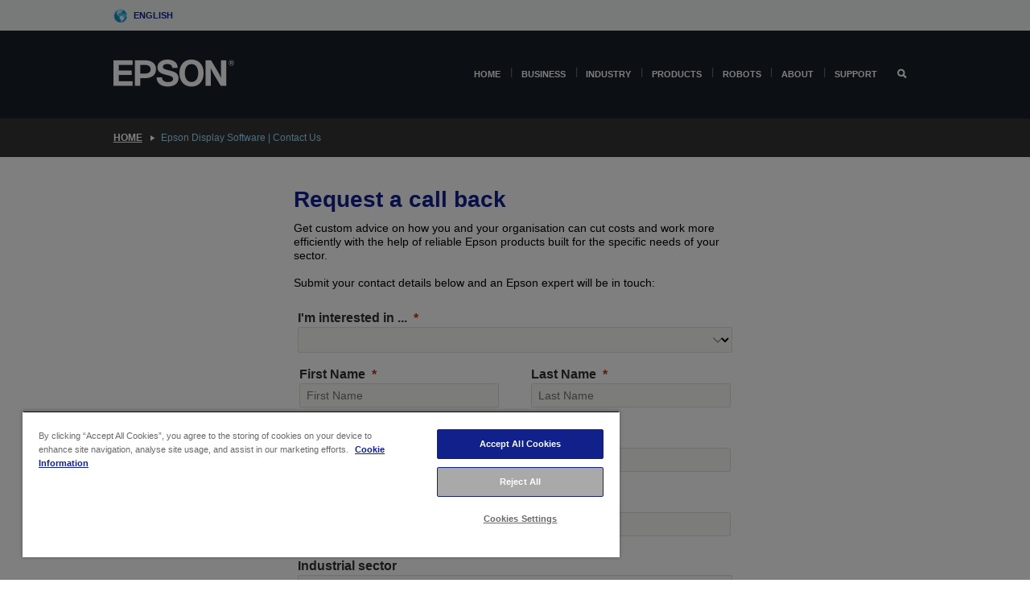

--- FILE ---
content_type: text/html
request_url: https://assets-eur.mkt.dynamics.com/995be6fb-2d58-4265-b538-d1e4fd83f7a0/digitalassets/forms/c0403a6d-6bc4-f011-bbd3-7c1e52faae87
body_size: 8646
content:
<!DOCTYPE html><html><head>
    <meta http-equiv="Content-Type" content="text/html; charset=utf-8">
    <meta name="viewport" content="width=device-width, initial-scale=1.0">
    <title>Marketing Form</title>
    <meta name="referrer" content="never">
    <meta type="xrm/designer/setting" name="type" value="marketing-designer-content-editor-document">
    <meta type="xrm/designer/setting" name="layout-editable" value="marketing-designer-layout-editable">
    <style>
        .hide-on-desktop-class {
            display: none !important;
        }
        
        .editor-control-layout html { box-sizing: border-box; background-color: #fff; }
        .editor-control-layout *,
        .editor-control-layout *:before,
        .editor-control-layout *:after { box-sizing: inherit; }

        .marketingForm h1 { color: #000; margin: 0px; padding: 0px; width: 100%; font-family: "Segoe UI", Arial, sans-serif; line-height: 1.25; font-size: 28px; }

        .marketingForm h2 { color: #333; margin: 0px; padding: 0px; width: 100%; line-height: 1.25; font-family: "Segoe UI", Arial, sans-serif; font-size: 22px; }

        .marketingForm h3 { color: #000; margin: 0px; padding: 0px; width: 100%; line-height: 1.25; font-family: "Segoe UI", Arial, sans-serif; font-size: 18px; }

        .marketingForm p { margin: 0px; padding: 0px; line-height: 125%; line-height: 1.25; font-family: "Segoe UI", Arial, sans-serif; font-size: 14px; }

        .marketingForm a,
        div[data-editorblocktype="Captcha"] td:nth-of-type(2) a { text-decoration: none; font-family: "Segoe UI", Arial, sans-serif; font-size: 14px; }

        .marketingForm .primaryButtonWrapper,
        .submitButtonWrapper { text-align: center; margin: 10px 0px; }

        .marketingForm .primaryButton,
        .submitButton { font-family: "Segoe UI", Arial, sans-serif; font-weight: 700; font-size: 16px; line-height: 22px; background-color: #2266e3; border: none; border-radius: 4px; color: #ffffff; padding: 10px 20px; cursor: pointer; }

        .marketingForm .secondaryButton { font-family: "Segoe UI", Arial, sans-serif; font-weight: 700; font-size: 16px; line-height: 22px; background-color: #ffffff; border: 1px solid #0082dd; border-radius: 4px; color: #2266e3; padding: 10px 20px; margin: 0px; cursor: pointer; }

        .marketingForm .error { font-family: Arial, Verdana, sans-serif; font-weight: bold; font-size: 8px; margin: 0px; padding: 0px; color: #a80000; }

        .zero-state-container span { font-family: "Segoe UI", Arial, sans-serif; font-weight: 600; font-size: 20px; line-height: 26px; color: #242424; }
        form.marketingForm { color: #000; font-family: "Segoe UI", Arial, sans-serif; font-size: 14px; }
        [data-layout="true"] { margin: 0 auto; max-width: 600px; background-color: rgba(255, 255, 255, 0); }
        div[data-editorblocktype="SubmitButton"] { padding: 20px 12%; }
        div[data-editorblocktype="Captcha"] { padding: 20px 12%; }
            div[data-editorblocktype="Captcha"] table,
            div[data-editorblocktype="Captcha"] div > table > tbody > tr > td:nth-of-type(2) { width: 100% !important; }
            div[data-editorblocktype="Captcha"] div > div > table > tbody > tr:first-of-type > td:last-of-type { padding-bottom: 12px !important; }
            div[data-editorblocktype="Captcha"] tr[id="wlspispHIPErrorContainer"] { margin-top: 20px; }
                div[data-editorblocktype="Captcha"] tr[id="wlspispHIPErrorContainer"] td:nth-of-type(2) { width: auto !important; }
                div[data-editorblocktype="Captcha"] tr[id="wlspispHIPErrorContainer"] img { display: flex; }
            div[data-editorblocktype="Captcha"] td:nth-of-type(2) > div > div { margin-top: 4px; }
                div[data-editorblocktype="Captcha"] td:nth-of-type(2) > div > div * { font-weight: 400; }
                div[data-editorblocktype="Captcha"] td:nth-of-type(2) > div > div b { color: #797775; }

            div[data-editorblocktype="Captcha"] tr:nth-of-type(2) > td { height: 0px !important; }
            div[data-editorblocktype="Captcha"] td input { margin-top: 20px !important; padding: 6px 8px !important; width: 100% !important; }
            div[data-editorblocktype="Captcha"] div[id^="wlspaudioBtnHolder"] { display: flex; align-items: center; justify-content: center; }
        div[data-editorblocktype="About"],
        div[data-editorblocktype="Sessions"],
        div[data-editorblocktype="Speakers"] { padding: 32px 24px; }
        .textFormFieldBlock,
        .dateTimeFormFieldBlock,
        .twoOptionFormFieldBlock,
        .optionSetFormFieldBlock,
        .multiOptionSetFormFieldBlock,
        .lookupFormFieldBlock { padding: 0px 30px; display: flex; flex-direction: column; gap: 10px; }

        table.multi .textFormFieldBlock,
        table.multi .dateTimeFormFieldBlock,
        table.multi .twoOptionFormFieldBlock,
        table.multi .optionSetFormFieldBlock,
        table.multi .multiOptionSetFormFieldBlock,
        table.multi .lookupFormFieldBlock { padding: 12px 20px; }
        .consentBlock { padding: 4px 30px; }

            .textFormFieldBlock label,
            .dateTimeFormFieldBlock label,
            .lookupFormFieldBlock label,
            .twoOptionFormFieldBlock label.block-label,
            .optionSetFormFieldBlock label.block-label,
            .multiOptionSetFormFieldBlock label.block-label,
            div[data-editorblocktype="Captcha"] label[id^="wlspispHipInstructionContainer"],
            .textFormFieldBlock label *,
            .dateTimeFormFieldBlock label *,
            .lookupFormFieldBlock label *,
            .twoOptionFormFieldBlock label.block-label *,
            .optionSetFormFieldBlock label.block-label *,
            .multiOptionSetFormFieldBlock label.block-label *,
            .consentBlock label p { font-family: "Segoe UI", Arial, sans-serif; font-size: 16px; font-weight: 600; color: #323130; }

        .textFormFieldBlock label,
        .dateTimeFormFieldBlock label,
        .lookupFormFieldBlock label,
        .twoOptionFormFieldBlock label.block-label,
        .optionSetFormFieldBlock label.block-label,
        .multiOptionSetFormFieldBlock label.block-label,
        div[data-editorblocktype="Captcha"] label[id^="wlspispHipInstructionContainer"] { display: inline-block; margin-top: 4px; margin-bottom: 0px; margin-left: 0px; margin-right: 0px; padding: 0px; flex: 1; width: 100%; }

            .textFormFieldBlock label > *,
            .dateTimeFormFieldBlock label > *,
            .lookupFormFieldBlock label > *,
            .twoOptionFormFieldBlock label.block-label > *,
            .optionSetFormFieldBlock label.block-label > *,
            .multiOptionSetFormFieldBlock label.block-label > *,
            .consentBlock label > * { display: inline-block; }
            .textFormFieldBlock label::after,
            .twooption_checkbox label::after,
            .dateTimeFormFieldBlock label::after,
            .lookupFormFieldBlock label::after,
            .twoOptionFormFieldBlock label.block-label::after,
            .twoOptionFormFieldBlock div.twooption_checkbox label::after,
            .optionSetFormFieldBlock label.block-label::after,
            .multiOptionSetFormFieldBlock label.block-label::after,
            .consentBlock label::after,
            .eventSession label::after,
            div[data-editorblocktype="Sessions"] h2::after,
            div[data-editorblocktype="Captcha"] label[id^="wlspispHipInstructionContainer"]::after { width: 22px; display: inline-block; line-height: 22px; text-align: center; color: #c33400; content: "*"; visibility: hidden; }
            div[data-required].textFormFieldBlock label::after,
            div[data-required].dateTimeFormFieldBlock label::after,
            div[data-required].lookupFormFieldBlock label::after,
            div[data-required] div.twooption_checkbox label::after,
            div[data-required] label.block-label::after,
            div[data-required="true"].consentBlock label::after,
            div[data-editorblocktype="Sessions"][data-required="true"] h2::after,
            div[data-editorblocktype="Captcha"] label[id^="wlspispHipInstructionContainer"]::after { visibility: visible; }
        .eventSessions div.eventSession div input[type="checkbox"]:checked + label::after,
        .eventSessions div.eventSession div input[type="radio"]:checked + label::after { visibility: visible; }
        .optionSetFormFieldBlock select,
        .textFormFieldBlock input,
        .dateTimeFormFieldBlock input,
        .lookupFormFieldBlock input,
        .marketingForm textarea,
        div[data-editorblocktype="Captcha"] input { font-family: "Segoe UI", Arial, sans-serif; font-size: 14px; padding: 6px 8px; background-color: #faf9f8; border: 1px solid #e1dfdd; border-radius: 2px; display: block; width: 100%; height: 100%; box-sizing: border-box; font-size: 14px; flex: 2 1 20%; }
            .optionSetFormFieldBlock select,
            .textFormFieldBlock input::placeholder,
            .dateTimeFormFieldBlock input,
            .lookupFormFieldBlock input::placeholder,
            .marketingForm textarea::placeholder,
            div[data-editorblocktype="Captcha"] input::placeholder { }
        .textFormFieldBlock textArea { resize: vertical; height: 120px; }
        .lookupFormFieldBlock input { background-image: url(data\003a image/svg+xml\003b base64,[base64]); background-repeat: no-repeat; background-position-x: 98%; background-position-y: center; background-size: 1em 1em; }
        .optionSetFormFieldBlock select { background-image: url(data\003a image/svg+xml\003b base64,[base64]); background-repeat: no-repeat; background-position-x: 98%; background-position-y: center; appearance: none; }
            .optionSetFormFieldBlock select option { background-color: #faf9f8; }
        .twoOptionFormFieldBlock div.radiobuttons,
        .twoOptionFormFieldBlock div.twooption_checkbox,
        .optionSetFormFieldBlock div.radiobuttons,
        .multiOptionSetFormFieldBlock fieldset { font-family: "Segoe UI", Arial, sans-serif; font-size: 14px; border: none; display: flex; flex-direction: column; align-items: flex-start; padding: 0px; gap: 8px; flex: 2; }
        .twoOptionFormFieldBlock div.radiobuttons,
        .optionSetFormFieldBlock div.radiobuttons,
        .multiOptionSetFormFieldBlock fieldset { margin-top: 16px; }
            .twoOptionFormFieldBlock div.radiobuttons > div,
            .twoOptionFormFieldBlock div.twooption_checkbox > div,
            .optionSetFormFieldBlock div.radiobuttons > div,
            .multiOptionSetFormFieldBlock fieldset > div,
            .consentBlock > div { display: flex; flex-direction: row; align-items: center; padding: 0px; gap: 8px; }
            .twoOptionFormFieldBlock div.radiobuttons div label,
            .optionSetFormFieldBlock div.radiobuttons div label { font-family: "Segoe UI", Arial, sans-serif; font-size: 14px; font-weight: 400; line-height: 20px; }
        .twoOptionFormFieldBlock div.twooption_checkbox div label,
        .twoOptionFormFieldBlock div.twooption_checkbox div label div,
        .consentBlock div label p { font-family: "Segoe UI", Arial, sans-serif; font-size: 14px; font-weight: 400; line-height: 20px; }

        .eventSessions div.eventSession div label,
        .eventSessions div.eventSession div label div { font-family: "Segoe UI", Arial, sans-serif; font-size: 14px; font-weight: bold; line-height: 20px; }

        .multiOptionSetFormFieldBlock fieldset > div > label { font-weight: 400; font-size: 14px; line-height: 20px; }

        .optionSetFormFieldBlock div.radiobuttons div input[type="radio"]:checked + label,
        .twoOptionFormFieldBlock div.radiobuttons div input[type="radio"]:checked + label { }

        .twoOptionFormFieldBlock div.twooption_checkbox div input[type="checkbox"]:checked + label,
        .twoOptionFormFieldBlock div.twooption_checkbox div input[type="checkbox"]:checked + label div,
        .consentBlock div input[type="checkbox"]:checked + label p { }

        .eventSessions div.eventSession div input[type="checkbox"]:checked + label,
        .eventSessions div.eventSession div input[type="checkbox"]:checked + label div,
        .eventSessions div.eventSession div input[type="radio"]:checked + label,
        .eventSessions div.eventSession div input[type="radio"]:checked + label div { text-decoration: none; font-weight: 400; color: #000 }

        .twoOptionFormFieldBlock div.radiobuttons,
        .optionSetFormFieldBlock div.radiobuttons { padding: 0px; margin: 0px; border-radius: 0px; }

        .twoOptionFormFieldBlock div.twooption_checkbox > div, .consentBlock > div { width: 100%; border-radius: 0px; background-color: transparent; }

        .eventSessions div.eventSession > div { width: 100%; border-radius: 0px; background-color: transparent; }

        .twoOptionFormFieldBlock div.radiobuttons div,
        .optionSetFormFieldBlock div.radiobuttons div { width: 100%; }

        .twoOptionFormFieldBlock div.twooption_checkbox div,
        .consentBlock div { padding: 0px; margin: 0px; }
        .eventSessions div.eventSession div { padding: 0px; margin: 0px; }

        .twoOptionFormFieldBlock div.radiobuttons div input,
        .twoOptionFormFieldBlock div.twooption_checkbox div input,
        .optionSetFormFieldBlock div.radiobuttons div input,
        .multiOptionSetFormFieldBlock fieldset > div > input[type="checkbox"],
        .eventSession > div > input[type="checkbox"],
        .eventSession > div > input[type="radio"],
        .consentBlock div input { margin: 0px; box-sizing: border-box; width: 20px; height: 20px; border: 1px solid #323130; border-radius: 2px; accent-color: #0078d4; flex-shrink: 0; }
        .eventSessions { font-size: 16px; line-height: 1.2; border: none }
        .eventSession label b { display: inline }
        .eventSession > div > input[type="checkbox"],
        .eventSession > div > input[type="radio"] { float: right; }
        .marketingForm [dir="rtl"],
        .marketingForm [dir="rtl"] * { text-align: right; }
        .marketingForm s span { text-decoration: line-through; }
        .marketingForm u span { text-decoration: underline; }
        .dividerWrapper p span { line-height: 0px; }
        .marketingForm ul,
        .marketingForm ol { margin-top: 15px; margin-bottom: 15px; line-height: 125%; line-height: 1.25; padding-inline-end: 0px !important; }
        .marketingForm p img { max-width: 100%; }
        .marketingForm u a { text-decoration: underline; }
        .marketingForm .imageWrapper a img { text-decoration: none; border: 0px; }
        .marketingForm th.columnContainer,
        .marketingForm th.inner { font-weight: normal; text-align: left; }
        .marketingForm [dir="rtl"] th.columnContainer,
        .marketingForm [dir="rtl"] th.inner { font-weight: normal; text-align: right; }

        @media only screen and (max-width: 768px) {
            .marketingForm a span { line-height: inherit !important; }
            .marketingForm .multi table { table-layout: fixed; height: auto !important; }
            .marketingForm .multi td { width: auto !important; min-height: auto !important; }
            .marketingForm .multi tbody,
            .marketingForm .multi tbody tr,
            .marketingForm .multi tbody tr td,
            .marketingForm .multi tbody tr th,
            .marketingForm .outer tbody,
            .marketingForm .outer tbody tr,
            .marketingForm .outer tbody tr td,
            .marketingForm .outer tbody tr th { display: block; box-sizing: border-box; height: auto !important; min-height: auto !important; }
            .marketingForm .wrap-section .multi tbody,
            .marketingForm .wrap-section .multi tbody tr,
            .marketingForm .wrap-section .multi tbody tr td,
            .marketingForm .wrap-section .multi tbody tr th,
            .marketingForm .wrap-section .outer tbody,
            .marketingForm .wrap-section .outer tbody tr,
            .marketingForm .wrap-section .outer tbody tr td,
            .marketingForm .wrap-section .outer tbody tr th { width: 100% !important; }
            .marketingForm .multi .inner { height: auto !important; min-height: auto !important; }
            .marketingForm .tbContainer .inner { box-sizing: border-box; }
            .marketingForm .outer { width: 100% !important; }
            .marketingForm .tbContainer .columnContainer table { table-layout: fixed !important; }
            .marketingForm .innerTable { min-height: auto !important; }
            .marketingForm .no-wrap-section .outer { display: table !important; }
            .marketingForm .no-wrap-section .multi table { height: 100% !important; }
            .marketingForm .no-wrap-section .multi tbody,
            .marketingForm .no-wrap-section .outer tbody { display: table-row-group !important; width: 100% !important; }
                .marketingForm .no-wrap-section .multi tbody tr,
                .marketingForm .no-wrap-section .outer tbody tr { display: table-row !important; width: 100% !important; }
                    .marketingForm .no-wrap-section .multi tbody tr td,
                    .marketingForm .no-wrap-section .multi tbody tr th,
                    .marketingForm .no-wrap-section .outer tbody tr td,
                    .marketingForm .no-wrap-section .outer tbody tr th { display: table-cell !important; }
            .marketingForm .no-wrap-section.columns-equal-class .outer tbody tr td,
            .marketingForm .no-wrap-section.columns-equal-class .outer tbody tr th { height: 0px !important; }
            .marketingForm .no-wrap-section .outer tbody tr td.inner,
            .marketingForm .no-wrap-section .outer tbody tr th.inner { width: 100% !important; height: auto !important; }
            .marketingForm a[x-apple-data-detectors] { color: inherit !important; text-decoration: none !important; font-size: inherit !important; font-family: inherit !important; font-weight: inherit !important; line-height: inherit !important; }
            .tbContainer {display: block !important;}
            a span {
                line-height: inherit !important;
            }
            .multi table {
                table-layout: fixed;
                height:auto !important;
            }
            .multi td {
                width: auto !important;
                min-height: 0px !important;
            }
            .multi tbody,
            .multi tbody tr,
            .multi tbody tr td,
            .multi tbody tr th,
            .outer tbody,
            .outer tbody tr,
            .outer tbody tr td,
            .outer tbody tr th {
                display: block !important;
                box-sizing: border-box;
                height: auto !important;
                min-height: 0px !important;
            }
            .wrap-section .multi tbody,
            .wrap-section .multi tbody tr,
            .wrap-section .multi tbody tr td,
            .wrap-section .multi tbody tr th,
            .wrap-section .outer tbody,
            .wrap-section .outer tbody tr,
            .wrap-section .outer tbody tr td,
            .wrap-section .outer tbody tr th {
                width: 100% !important;
            }

            .wrap-section .outer {
                display: table;
            }

            .wrap-section .multi tbody,
            .wrap-section .outer tbody {
                display: table-row-group;
            }

            .wrap-section .multi tbody tr,
            .wrap-section .outer tbody tr {
                display: table-row;
            }

            .wrap-section .multi tbody tr td,
            .wrap-section .multi tbody tr th,
            .wrap-section .outer tbody tr td,
            .wrap-section .outer tbody tr th {
                display: table-cell;
            }

            .wrap-section .multi tbody tr td .columnContainer,
            .wrap-section .multi tbody tr th .columnContainer,
            .wrap-section .outer tbody tr td .columnContainer,
            .wrap-section .outer tbody tr th .columnContainer {
                display: inline;
            }

            .wrap-section .multi tbody tr td .inner,
            .wrap-section .multi tbody tr th .inner,
            .wrap-section .outer tbody tr td .inner,
            .wrap-section .outer tbody tr th .inner {
                display: table-cell;
            }

            .multi .inner {
                height: auto !important;
                min-height: 0px !important;
            }
            .tbContainer .inner {box-sizing: border-box}
            .outer {
                width: 100% !important;
            }
            .tbContainer .columnContainer table {
                table-layout: fixed !important;
            }
            .tbContainer .columnContainer > table {
                height: auto !important;
            }
            .innerTable {
                min-height: 0px !important;
            }
            .no-wrap-section .outer {
                display: table !important;
                border-collapse: separate !important;
            }
            .no-wrap-section .multi table {
                height: 100% !important;
            }
            .no-wrap-section .multi tbody,
            .no-wrap-section .outer tbody  {
                display: table-row-group !important;
                width: 100% !important;
            }
            .no-wrap-section .multi tbody tr,
            .no-wrap-section .outer tbody tr {
                display: table-row !important;
                width: 100% !important;
            }
            .no-wrap-section .multi tbody tr td,
            .no-wrap-section .multi tbody tr th,
            .no-wrap-section .outer tbody tr td,
            .no-wrap-section .outer tbody tr th {
                display: table-cell !important;
            }
            .no-wrap-section.columns-equal-class .outer tbody tr td,
            .no-wrap-section.columns-equal-class .outer tbody tr th {
                height: 0px !important;
            }
            .no-wrap-section .outer tbody tr td.inner,
            .no-wrap-section .outer tbody tr th.inner {
                width: 100% !important;
                height: auto !important;
            }
            a[x-apple-data-detectors] {
                color: inherit !important;
                text-decoration: none !important;
                font-size: inherit !important;
                font-family: inherit !important;
                font-weight: inherit !important;
                line-height: inherit !important;
            }
            .hide-on-mobile-class {
                display: none !important;
            }
            .hide-on-desktop-class {
                display: block !important;
            }
            .hide-on-desktop-class.hide-on-mobile-class{
                display: none !important;
            }} 
.notification-container { margin-left: 10px; margin-right: 10px; margin-bottom: 10px; margin-top: 10px; }
        .notification-message { display: flex; justify-content: center; align-items: center; min-height: 38px; border: 1.44737px solid#CCCCCC; border-radius: 10px; margin-bottom: 10px; margin-top: 10px; }

        .notification-message-hide { display: none; }

        .phoneFormFieldBlock { padding: 20px 30px; display: flex; flex-direction: column; gap: 10px; }

        table.multi .phoneFormFieldBlock { padding: 12px 20px; }

        .phoneFormFieldBlock label,
        .phoneFormFieldBlock label * { font-family: "Segoe UI", Arial, sans-serif; font-size: 16px; font-weight: 600; color: #323130; }

        .phoneFormFieldBlock label { display: inline-block; margin-top: 4px; margin-bottom: 0px; margin-left: 0px; margin-right: 0px; padding: 0px; flex: 1; width: 100%; }

            .phoneFormFieldBlock label > * { display: inline-block; }

            .phoneFormFieldBlock label::after { width: 22px; display: inline-block; line-height: 22px; text-align: center; color: #c33400; content: "*"; visibility: hidden; }

        div[data-required].phoneFormFieldBlock label::after { visibility: visible; }
        .phoneFormFieldBlock input::placeholder { }

        .phoneFormFieldBlock .phoneCountryCode { display: flex; flex: 2 1 20%; align-items: center; flex-direction: row; box-sizing: border-box; border: 1px solid #e1dfdd; border-radius: 2px; justify-content: center; background-color: transparent; overflow: hidden; width: 100%; height: 100%; }

        .phoneFormFieldBlock .phoneCountryCodeLabel { overflow: hidden; margin: 0; cursor: pointer; padding-left: 5px; padding-right: 5px; opacity: 1; text-align: center; color: #605E5C; background-color: #F3F2F1; align-items: center; align-self: stretch; display: flex; }

        .phoneFormFieldBlock span[hidden] { display: none; }

        .phoneFormFieldBlock input { font-family: "Segoe UI", Arial, sans-serif; font-size: 14px; padding: 6px 8px; background-color: #faf9f8; display: block; width: 100%; height: 100%; box-sizing: border-box; font-size: 14px; flex: 2; border: none; }

        #msd365 .modal { display: none; position: fixed; z-index: 1; padding-top: 100px; left: 0; top: 0; width: 100%; height: 100%; overflow: auto; background-color: rgb(0,0,0); background-color: rgba(0,0,0,0.4) }
        #msd365 .modal-content { background-color: #fefefe; margin: auto; padding: 20px; border: 1px solid #888; width: 80% }
        #msd365 .close { color: #aaaaaa; float: right; font-size: 28px; font-weight: bold }
            #msd365 .close:hover, .close:focus { color: #000; text-decoration: none; cursor: pointer }
        img.onFormSubmittedFeedbackIcon { display: none !important }
        .onFormSubmittedFeedbackButtonSuccess { display: none !important }
        .onFormSubmittedFeedbackMessage { display: none !important }
    </style>
</head>

<body><div id="msd365" hidden="">
        <form class="marketingForm" data-successmessage="Thank you for submitting the form." data-errormessage="There was an error, please try again.">
            <div id="validation-summary"></div>
            <div id="lnfromsite"></div>
            <!-- The Modal -->
            <div id="myModal" class="modal">
                <!-- Modal content -->
                <div class="modal-content">
                    <p data-key="lbTechnicalSupport"></p>
                </div>
            </div>
            <div data-layout="true" data-layout-version="v2" style="max-width: 600px; margin: auto;">
                <div class="notification-container">
                    <div class="notification-message notification-message-hide" data-notification-name="eventNotStarted">
                        <div>This event has not started.</div>
                    </div>
                    <div class="notification-message notification-message-hide" data-notification-name="eventAtCapacity">
                        <div>This event is fully booked</div>
                    </div>
                    <div class="notification-message notification-message-hide" data-notification-name="eventEnded">
                        <div>This event has ended.</div>
                    </div>
                </div>
                <div data-section="true" class="emptyContainer columns-equal-class wrap-section" style="margin: 0px; border-radius: 0px;">
                    <table class="outer" align="center" cellpadding="0" cellspacing="0" style="width: 600px; display: block;">
                        <tbody>
                            <tr>
                                <td style="padding: 5px 5px 0px; border-color: rgb(0, 0, 0); border-width: 0px; border-style: none; border-radius: 0px;">
                                    <table style="width: 100%;border-collapse: collapse;" class="containerWrapper tbContainer" cellpadding="0" cellspacing="0">
                                        <tbody>
                                            <tr>
                                                <td data-container="true" class="columnContainer" data-container-width="100" style="vertical-align: top; min-width: 5px; width: 590px; height: 0px; padding: 0px;">
                                                    <table width="100%" cellpadding="0" cellspacing="0" style="">
                                                        <tbody>
                                                            <tr>
                                                                <td class="inner" style="min-width: 5px; padding: 10px; vertical-align: top; word-wrap: break-word; word-break: break-word; word-wrap: break-word; word-break: break-word; background-color: rgba(0, 0, 0, 0); border-color: rgb(0, 0, 0); border-width: 0px; border-style: none; border-radius: 0px;">
                                                                    <div data-editorblocktype="Text" style="margin: 10px;">
                                                                        <p>
                                                                        </p><h1>
                                                                            <span style="font-family:Arial, Helvetica, sans-serif; -webkit-locale:auto; color:rgb(16, 33, 139); border-block-color:rgb(16, 33, 139); border-color:rgb(16, 33, 139); border-inline-color:rgb(16, 33, 139); caret-color:rgb(16, 33, 139); column-rule-color:rgb(16, 33, 139); outline-color:rgb(16, 33, 139); text-decoration-color:rgb(16, 33, 139); text-emphasis-color:rgb(16, 33, 139); -webkit-text-fill-color:rgb(16, 33, 139); -webkit-text-stroke-color:rgb(16, 33, 139)"><span data-key="lbRequestCallBack">Request a callback</span></span>

                                                                        </h1>
                                                                    </div><div data-editorblocktype="Text" style="margin: 10px">
                                                                        <p>
                                                                        </p><p>
                                                                            <span style="font-family: Arial, Helvetica, sans-serif; -webkit-locale: auto;" data-key="lbRequestCallBackSubTitle">Get custom advice on how you and your organisation can&nbsp;cut costs&nbsp;and work&nbsp;more efficiently&nbsp;with the help of&nbsp;reliable&nbsp;Epson products built for the specific needs of your sector.</span>

                                                                        </p>
                                                                    </div>
                                                                </td>
                                                            </tr>
                                                        </tbody>
                                                    </table>
                                                </td>
                                            </tr>
                                        </tbody>
                                    </table>
                                </td>
                            </tr>
                        </tbody>
                    </table>
                </div><div data-section="true" class="emptyContainer columns-equal-class wrap-section" style="margin: 0px; border-radius: 0px;">
                    <table class="outer" align="center" cellpadding="0" cellspacing="0" style="width: 600px; display: block;">
                        <tbody>
                            <tr>
                                <td style="padding: 0px; border-color: rgb(0, 0, 0); border-width: 0px; border-style: none; border-radius: 0px;">
                                    <table style="width: 100%;border-collapse: collapse;" class="containerWrapper tbContainer" cellpadding="0" cellspacing="0">
                                        <tbody>
                                            <tr>
                                                <td data-container="true" class="columnContainer" data-container-width="100" style="vertical-align: top; min-width: 5px; width: 600px; padding: 0px; height: 0px;">
                                                    <table width="100%" cellpadding="0" cellspacing="0" style="">
                                                        <tbody>
                                                            <tr>
                                                                <td class="inner" style="min-width: 5px; padding: 0px; vertical-align: top; word-wrap: break-word; word-break: break-word; word-wrap: break-word; word-break: break-word; background-color: rgba(0, 0, 0, 0); border-color: rgb(0, 0, 0); border-width: 0px; border-style: none; border-radius: 0px;">
                                                                    <div class="optionSetFormFieldBlock" data-editorblocktype="OptionSetFormField" data-targetaudience="contact" data-targetproperty="mkt_generalinterest" data-prefill="false" data-required="required">
                                                                        <label title="General interest" class="block-label" data-key="lbInterestedIn" for="mkt_generalinterest-1760453621296">I'm interested in</label><select id="mkt_generalinterest-1760453621296" name="mkt_generalinterest" title="General interest" required="">
                                                                            <option value="" hidden=""></option>
                                                                            <option id="mkt_generalinterest-1760453621296-900000000" data-key="optInterestedIn9000000000" value="900000000">Product information</option>
                                                                            <option id="mkt_generalinterest-1760453621296-900000001" data-key="optInterestedIn9000000001" value="900000001">Placing an order</option>
                                                                            <option id="mkt_generalinterest-1760453621296-900000002" data-key="optInterestedIn9000000002" value="900000002">Technical support</option>
                                                                            <option id="mkt_generalinterest-1760453621296-900000003" data-key="optInterestedIn9000000003" value="900000003">Other</option>
                                                                        </select>
                                                                    </div>
                                                                </td>
                                                            </tr>
                                                        </tbody>
                                                    </table>
                                                </td>
                                            </tr>
                                        </tbody>
                                    </table>
                                </td>
                            </tr>
                        </tbody>
                    </table>
                </div><div data-section="true" class="emptyContainer columns-equal-class wrap-section" style="margin: 0px; border-radius: 0px;">
                    <table class="outer" align="center" cellpadding="0" cellspacing="0" style="width: 600px; display: block;">
                        <tbody>
                            <tr>
                                <td style="padding: 0px 12px; border-color: rgb(0, 0, 0); border-width: 0px; border-style: none; border-radius: 0px;">
                                    <table style="width: 100%;border-collapse: collapse;" class="containerWrapper tbContainer multi" cellpadding="0" cellspacing="0">
                                        <tbody>
                                            <tr>
                                                <td data-container="true" class="columnContainer" data-container-width="50.00" style="vertical-align: top; min-width: 5px; width: 288px; height: 0px; padding: 0px;">
                                                    <table width="100%" cellpadding="0" cellspacing="0" style="">
                                                        <tbody>
                                                            <tr>
                                                                <td class="inner ui-sortable" style="min-width: 5px; padding: 0px; vertical-align: top; word-wrap: break-word; word-break: break-word; word-wrap: break-word; word-break: break-word; background-color: rgba(0, 0, 0, 0); border-color: rgb(0, 0, 0); border-width: 0px; border-style: none; border-radius: 0px;">
                                                                    <div class="textFormFieldBlock" data-editorblocktype="TextFormField" data-targetaudience="contact" data-targetproperty="firstname" data-prefill="false" data-required="required"><label title="First name" data-key="lbFirstName" for="firstname-1760449432399">First name</label><input id="firstname-1760449432399" type="text" name="firstname" placeholder="First name" title="First name" maxlength="19" required="required"></div>
                                                                </td>
                                                            </tr>
                                                        </tbody>
                                                    </table>
                                                </td>
                                                <td data-container="true" class="columnContainer" data-container-width="50.00" style="vertical-align: top; min-width: 5px; width: 288px; height: 0px; padding: 0px;">
                                                    <table width="100%" cellpadding="0" cellspacing="0" style="">
                                                        <tbody>
                                                            <tr>
                                                                <td class="columnContainer inner" style="padding: 0px; min-width: 5px; vertical-align: top; word-wrap: break-word; word-break: break-word; word-wrap: break-word; word-break: break-word; background-color: rgba(0, 0, 0, 0); border-color: rgb(0, 0, 0); border-width: 0px; border-style: none; border-radius: 0px;">
                                                                    <div class="textFormFieldBlock" data-editorblocktype="TextFormField" data-targetaudience="contact" data-targetproperty="lastname" data-required="required" data-prefill="false"><label title="Last name" data-key="lbLastName" for="lastname-1760449441488">Last name</label><input id="lastname-1760449441488" type="text" name="lastname" placeholder="Last name" title="Last name" maxlength="20" required="required"></div>
                                                                </td>
                                                            </tr>
                                                        </tbody>
                                                    </table>
                                                </td>
                                            </tr>
                                        </tbody>
                                    </table>
                                </td>
                            </tr>
                        </tbody>
                    </table>
                </div><div data-section="true" class="emptyContainer columns-equal-class wrap-section" style="margin: 0px; border-radius: 0px;">
                    <table class="outer" align="center" cellpadding="0" cellspacing="0" style="width: 600px; display: block;">
                        <tbody>
                            <tr>
                                <td style="padding: 0px 12px; border-color: rgb(0, 0, 0); border-width: 0px; border-style: none; border-radius: 0px;">
                                    <table style="width: 100%;border-collapse: collapse;" class="containerWrapper tbContainer multi" cellpadding="0" cellspacing="0">
                                        <tbody>
                                            <tr>
                                                <td data-container="true" class="columnContainer" data-container-width="50" style="vertical-align: top; min-width: 5px; width: 288px; height: 0px; padding: 0px;">
                                                    <table width="100%" cellpadding="0" cellspacing="0" style="">
                                                        <tbody>
                                                            <tr>
                                                                <td class="columnContainer inner" style="min-width: 5px; padding: 0px; vertical-align: top; word-wrap: break-word; word-break: break-word; word-wrap: break-word; word-break: break-word; background-color: rgba(0, 0, 0, 0); border-color: rgb(0, 0, 0); border-width: 0px; border-style: none; border-radius: 0px;">
                                                                    <div class="textFormFieldBlock" data-editorblocktype="TextFormField" data-targetaudience="contact" data-targetproperty="emailaddress1" data-prefill="false" data-required="required"><label title="Email" data-key="lbEmail" for="emailaddress1-1760449533726">Email</label><input id="emailaddress1-1760449533726" type="email" name="emailaddress1" placeholder="Email" title="Email" pattern="[^@\s\\&quot;&lt;&gt;\)\(\[\]:;,.]+(([.]{1}[^@\s\\&quot;&lt;&gt;\)\(\[\]:;,.]+)+?|)@([^@\s\\&quot;&lt;&gt;\)\(\[\]\+:;,\.\-]+(((\.|\+|-|--)[^@\s\\&quot;&lt;&gt;\)\(\[\]+:;,.\-]+)+?|)([.][^0-9@\s\\&quot;&lt;&gt;\)\(\[\]+:;,.\-]+)+?)" required="required"></div>
                                                                </td>
                                                            </tr>
                                                        </tbody>
                                                    </table>
                                                </td>
                                                <td data-container="true" class="columnContainer" data-container-width="50" style="vertical-align: top; min-width: 5px; width: 288px; height: 0px; padding: 0px;">
                                                    <table width="100%" cellpadding="0" cellspacing="0" style="">
                                                        <tbody>
                                                            <tr>
                                                                <td class="columnContainer inner" style="min-width: 5px; padding: 0px; vertical-align: top; word-wrap: break-word; word-break: break-word; word-wrap: break-word; word-break: break-word; background-color: rgba(0, 0, 0, 0); border-color: rgb(0, 0, 0); border-width: 0px; border-style: none; border-radius: 0px;">
                                                                    <div class="phoneFormFieldBlock" data-editorblocktype="PhoneFormField" data-targetaudience="contact" data-targetproperty="telephone1" data-countrycode="+" data-required="required" data-prefill="false">
                                                                        <label title="Phone 1" data-key="lbPhone" for="telephone1-1760449543346">Telephone</label><div class="phoneCountryCode"><span class="phoneCountryCodeLabel" hidden="">+</span><input id="telephone1-1760449543346" type="tel" name="telephone1" placeholder="Telephone" title="Phone 1" required="required" pattern="^(?:\+|00)?\d{6,15}(?:[ \-\(\)]?\d{1,15})*$"></div>
                                                                    </div>
                                                                </td>
                                                            </tr>
                                                        </tbody>
                                                    </table>
                                                </td>
                                            </tr>
                                        </tbody>
                                    </table>
                                </td>
                            </tr>
                        </tbody>
                    </table>
                </div><div data-section="true" class="emptyContainer columns-equal-class wrap-section" style="margin: 0px; border-radius: 0px;">
                    <table class="outer" align="center" cellpadding="0" cellspacing="0" style="width: 600px; display: block;">
                        <tbody>
                            <tr>
                                <td style="padding: 0px 12px; border-color: rgb(0, 0, 0); border-width: 0px; border-style: none; border-radius: 0px;">
                                    <table style="width: 100%;border-collapse: collapse;" class="containerWrapper tbContainer multi" cellpadding="0" cellspacing="0">
                                        <tbody>
                                            <tr>
                                                <td data-container="true" class="columnContainer" data-container-width="50" style="vertical-align: top; min-width: 5px; width: 288px; height: 0px; padding: 0px;">
                                                    <table width="100%" cellpadding="0" cellspacing="0" style="">
                                                        <tbody>
                                                            <tr>
                                                                <td class="columnContainer inner" style="min-width: 5px; padding: 0px; vertical-align: top; word-wrap: break-word; word-break: break-word; word-wrap: break-word; word-break: break-word; background-color: rgba(0, 0, 0, 0); border-color: rgb(0, 0, 0); border-width: 0px; border-style: none; border-radius: 0px;">
                                                                    <div class="textFormFieldBlock" data-editorblocktype="TextFormField" data-targetaudience="contact" data-targetproperty="company" data-prefill="false" data-required="required"><label title="Company" data-key="lbCompany" for="company-1760449585926">Company</label><input id="company-1760449585926" type="text" name="company" placeholder="Company" title="Company" maxlength="256" required="required"></div>
                                                                </td>
                                                            </tr>
                                                        </tbody>
                                                    </table>
                                                </td>
                                                <td data-container="true" class="columnContainer" data-container-width="50" style="vertical-align: top; min-width: 5px; width: 288px; height: 0px; padding: 0px;">
                                                    <table width="100%" cellpadding="0" cellspacing="0" style="">
                                                        <tbody>
                                                            <tr>
                                                                <td class="columnContainer inner" style="min-width: 5px; padding: 0px; vertical-align: top; word-wrap: break-word; word-break: break-word; word-wrap: break-word; word-break: break-word; background-color: rgba(0, 0, 0, 0); border-color: rgb(0, 0, 0); border-width: 0px; border-style: none; border-radius: 0px;">
                                                                    <div class="textFormFieldBlock" data-editorblocktype="TextFormField" data-targetaudience="contact" data-targetproperty="jobtitle" data-prefill="false"><label title="Job Title" data-key="lbJobTitle" for="jobtitle-1760449591957">Job Title</label><input id="jobtitle-1760449591957" type="text" name="jobtitle" placeholder="Job Title" title="Job Title" maxlength="100"></div>
                                                                </td>
                                                            </tr>
                                                        </tbody>
                                                    </table>
                                                </td>
                                            </tr>
                                        </tbody>
                                    </table>
                                </td>
                            </tr>
                        </tbody>
                    </table>
                </div><div data-section="true" class="emptyContainer columns-equal-class wrap-section" style="margin: 0px; border-radius: 0px;">
                    <table class="outer" align="center" cellpadding="0" cellspacing="0" style="width: 600px; display: block;">
                        <tbody>
                            <tr>
                                <td style="padding: 10px 0px; border-color: rgb(0, 0, 0); border-width: 0px; border-style: none; border-radius: 0px;">
                                    <table style="width: 100%;border-collapse: collapse;" class="containerWrapper tbContainer" cellpadding="0" cellspacing="0">
                                        <tbody>
                                            <tr>
                                                <td data-container="true" class="columnContainer" data-container-width="100" style="vertical-align: top; min-width: 5px; width: 600px; height: 0px; padding: 0px;">
                                                    <table width="100%" cellpadding="0" cellspacing="0" style="">
                                                        <tbody>
                                                            <tr>
                                                                <td class="inner" style="min-width: 5px; padding: 0px; vertical-align: top; word-wrap: break-word; word-break: break-word; word-wrap: break-word; word-break: break-word; background-color: rgba(0, 0, 0, 0); border-color: rgb(0, 0, 0); border-width: 0px; border-style: none; border-radius: 0px;">
                                                                    <div class="optionSetFormFieldBlock" data-editorblocktype="OptionSetFormField" data-targetaudience="contact" data-targetproperty="mkt_verticalmarket" data-prefill="false">
                                                                        <label title="Vertical market" class="block-label" data-key="lbVerticalMarket" for="mkt_verticalmarket-1760449608854">Vertical market</label>
                                                                        <select id="mkt_verticalmarket-1760449608854" name="mkt_verticalmarket" title="Vertical market">
                                                                            <option value="" hidden=""></option>
                                                                            <option id="mkt_verticalmarket-1760449608854-900000000" value="900000000" data-key="optVericalMarket9000000000">Corporate</option>
                                                                            <option id="mkt_verticalmarket-1760449608854-900000001" value="900000001" data-key="optVericalMarket9000000001">Education</option>
                                                                            <option id="mkt_verticalmarket-1760449608854-900000002" value="900000002" data-key="optVericalMarket9000000002">Finance</option>
                                                                            <option id="mkt_verticalmarket-1760449608854-900000003" value="900000003" data-key="optVericalMarket9000000003">Healthcare</option>
                                                                            <option id="mkt_verticalmarket-1760449608854-900000004" value="900000004" data-key="optVericalMarket9000000004">Public Sector</option>
                                                                            <option id="mkt_verticalmarket-1760449608854-900000005" value="900000005" data-key="optVericalMarket9000000005">Legal &amp; Accounting</option>
                                                                            <option id="mkt_verticalmarket-1760449608854-900000007" value="900000007" data-key="optVericalMarket9000000007">Retail &amp; Hospitality</option>
                                                                            <option id="mkt_verticalmarket-1760449608854-900000008" value="900000008" data-key="optVericalMarket9000000008">Art &amp; Entertainment</option>
                                                                            <option id="mkt_verticalmarket-1760449608854-900000006" value="900000006" data-key="optVericalMarket9000000006">Other</option>
                                                                        </select>
                                                                    </div>
                                                                </td>
                                                            </tr>
                                                        </tbody>
                                                    </table>
                                                </td>
                                            </tr>
                                        </tbody>
                                    </table>
                                </td>
                            </tr>
                        </tbody>
                    </table>
                </div><div data-section="true" class="emptyContainer columns-equal-class wrap-section" style="margin: 0px; border-radius: 0px;">
                    <table class="outer" align="center" cellpadding="0" cellspacing="0" style="width: 600px; display: block;">
                        <tbody>
                            <tr>
                                <td style="padding: 0px 12px; border-color: rgb(0, 0, 0); border-width: 0px; border-style: none; border-radius: 0px;">
                                    <table style="width: 100%;border-collapse: collapse;" class="containerWrapper tbContainer multi" cellpadding="0" cellspacing="0">
                                        <tbody>
                                            <tr>
                                                <td data-container="true" class="columnContainer" data-container-width="50" style="vertical-align: top; min-width: 5px; width: 288px; height: 0px; padding: 0px;">
                                                    <table width="100%" cellpadding="0" cellspacing="0" style="">
                                                        <tbody>
                                                            <tr>
                                                                <td class="columnContainer inner" style="min-width: 5px; padding: 2px; vertical-align: top; word-wrap: break-word; word-break: break-word; word-wrap: break-word; word-break: break-word; background-color: rgba(0, 0, 0, 0); border-color: rgb(0, 0, 0); border-width: 0px; border-style: none; border-radius: 0px;">
                                                                    <div class="optionSetFormFieldBlock" data-editorblocktype="OptionSetFormField" data-targetaudience="contact" data-targetproperty="eps_countryid" data-required="required" data-prefill="false">
                                                                        <label title="Country" class="block-label" data-key="lbCountry" for="000d23f0-91c2-48a5-b1f5-2be04a605160">Country</label>
                                                                        <select id="000d23f0-91c2-48a5-b1f5-2be04a605160" name="eps_countryid" title="Country" required="required">
                                                                            <option value="" hidden=""></option>
                                                                            <option id="eps_country_463c0c99-8320-e811-80e0-005056ae687a" data-key="Aland Islands" value="463c0c99-8320-e811-80e0-005056ae687a">Aland Islands</option>
                                                                            <option id="eps_country_483c0c99-8320-e811-80e0-005056ae687a" data-key="Albania" value="483c0c99-8320-e811-80e0-005056ae687a">Albania</option>
                                                                            <option id="eps_country_503c0c99-8320-e811-80e0-005056ae687a" data-key="Andorra" value="503c0c99-8320-e811-80e0-005056ae687a">Andorra</option>
                                                                            <option id="eps_country_623c0c99-8320-e811-80e0-005056ae687a" data-key="Austria" value="623c0c99-8320-e811-80e0-005056ae687a">Austria</option>
                                                                            <option id="eps_country_703c0c99-8320-e811-80e0-005056ae687a" data-key="Belgium" value="703c0c99-8320-e811-80e0-005056ae687a">Belgium</option>
                                                                            <option id="eps_country_7c3c0c99-8320-e811-80e0-005056ae687a" data-key="Bosnia-Herzegovina" value="7c3c0c99-8320-e811-80e0-005056ae687a">Bosnia-Herzegovina</option>
                                                                            <option id="eps_country_863c0c99-8320-e811-80e0-005056ae687a" data-key="British Virgin Islands" value="863c0c99-8320-e811-80e0-005056ae687a">British Virgin Islands</option>
                                                                            <option id="eps_country_8a3c0c99-8320-e811-80e0-005056ae687a" data-key="Bulgaria" value="8a3c0c99-8320-e811-80e0-005056ae687a">Bulgaria</option>
                                                                            <option id="eps_country_b23c0c99-8320-e811-80e0-005056ae687a" data-key="Croatia" value="b23c0c99-8320-e811-80e0-005056ae687a">Croatia</option>
                                                                            <option id="eps_country_b63c0c99-8320-e811-80e0-005056ae687a" data-key="Cyprus" value="b63c0c99-8320-e811-80e0-005056ae687a">Cyprus</option>
                                                                            <option id="eps_country_b83c0c99-8320-e811-80e0-005056ae687a" data-key="Czech Republic" value="b83c0c99-8320-e811-80e0-005056ae687a">Czech Republic</option>
                                                                            <option id="eps_country_ba3c0c99-8320-e811-80e0-005056ae687a" data-key="Denmark" value="ba3c0c99-8320-e811-80e0-005056ae687a">Denmark</option>
                                                                            <option id="eps_country_ca3c0c99-8320-e811-80e0-005056ae687a" data-key="Eire" value="ca3c0c99-8320-e811-80e0-005056ae687a">Eire</option>
                                                                            <option id="eps_country_d23c0c99-8320-e811-80e0-005056ae687a" data-key="Estonia" value="d23c0c99-8320-e811-80e0-005056ae687a">Estonia</option>
                                                                            <option id="eps_country_d83c0c99-8320-e811-80e0-005056ae687a" data-key="Faroe Islands" value="d83c0c99-8320-e811-80e0-005056ae687a">Faroe Islands</option>
                                                                            <option id="eps_country_dc3c0c99-8320-e811-80e0-005056ae687a" data-key="Finland" value="dc3c0c99-8320-e811-80e0-005056ae687a">Finland</option>
                                                                            <option id="eps_country_de3c0c99-8320-e811-80e0-005056ae687a" data-key="France" value="de3c0c99-8320-e811-80e0-005056ae687a">France</option>
                                                                            <option id="eps_country_e23c0c99-8320-e811-80e0-005056ae687a" data-key="Frenc.Polynesia" value="e23c0c99-8320-e811-80e0-005056ae687a">Frenc.Polynesia</option>
                                                                            <option id="eps_country_e03c0c99-8320-e811-80e0-005056ae687a" data-key="French Guyana" value="e03c0c99-8320-e811-80e0-005056ae687a">French Guyana</option>
                                                                            <option id="eps_country_e43c0c99-8320-e811-80e0-005056ae687a" data-key="French Southern &amp; Antarctic Lands" value="e43c0c99-8320-e811-80e0-005056ae687a">French Southern &amp; Antarctic Lands</option>
                                                                            <option id="eps_country_ec3c0c99-8320-e811-80e0-005056ae687a" data-key="Germany" value="ec3c0c99-8320-e811-80e0-005056ae687a">Germany</option>
                                                                            <option id="eps_country_f03c0c99-8320-e811-80e0-005056ae687a" data-key="Gibraltar" value="f03c0c99-8320-e811-80e0-005056ae687a">Gibraltar</option>
                                                                            <option id="eps_country_f23c0c99-8320-e811-80e0-005056ae687a" data-key="Greece" value="f23c0c99-8320-e811-80e0-005056ae687a">Greece</option>
                                                                            <option id="eps_country_f43c0c99-8320-e811-80e0-005056ae687a" data-key="Greenland" value="f43c0c99-8320-e811-80e0-005056ae687a">Greenland</option>
                                                                            <option id="eps_country_f83c0c99-8320-e811-80e0-005056ae687a" data-key="Guadeloupe" value="f83c0c99-8320-e811-80e0-005056ae687a">Guadeloupe</option>
                                                                            <option id="eps_country_fe3c0c99-8320-e811-80e0-005056ae687a" data-key="Guernsey" value="fe3c0c99-8320-e811-80e0-005056ae687a">Guernsey</option>
                                                                            <option id="eps_country_0e3d0c99-8320-e811-80e0-005056ae687a" data-key="Hungary" value="0e3d0c99-8320-e811-80e0-005056ae687a">Hungary</option>
                                                                            <option id="eps_country_103d0c99-8320-e811-80e0-005056ae687a" data-key="Iceland" value="103d0c99-8320-e811-80e0-005056ae687a">Iceland</option>
                                                                            <option id="eps_country_1a3d0c99-8320-e811-80e0-005056ae687a" data-key="Isle of Man" value="1a3d0c99-8320-e811-80e0-005056ae687a">Isle of Man</option>
                                                                            <option id="eps_country_1e3d0c99-8320-e811-80e0-005056ae687a" data-key="Italy" value="1e3d0c99-8320-e811-80e0-005056ae687a">Italy</option>
                                                                            <option id="eps_country_263d0c99-8320-e811-80e0-005056ae687a" data-key="Jersey" value="263d0c99-8320-e811-80e0-005056ae687a">Jersey</option>
                                                                            <option id="eps_country_323d0c99-8320-e811-80e0-005056ae687a" data-key="Kosovo" value="323d0c99-8320-e811-80e0-005056ae687a">Kosovo</option>
                                                                            <option id="eps_country_383d0c99-8320-e811-80e0-005056ae687a" data-key="Latvia" value="383d0c99-8320-e811-80e0-005056ae687a">Latvia</option>
                                                                            <option id="eps_country_423d0c99-8320-e811-80e0-005056ae687a" data-key="Liechtenstein" value="423d0c99-8320-e811-80e0-005056ae687a">Liechtenstein</option>
                                                                            <option id="eps_country_443d0c99-8320-e811-80e0-005056ae687a" data-key="Lithuania" value="443d0c99-8320-e811-80e0-005056ae687a">Lithuania</option>
                                                                            <option id="eps_country_463d0c99-8320-e811-80e0-005056ae687a" data-key="Luxembourg" value="463d0c99-8320-e811-80e0-005056ae687a">Luxembourg</option>
                                                                            <option id="eps_country_4a3d0c99-8320-e811-80e0-005056ae687a" data-key="Macedonia" value="4a3d0c99-8320-e811-80e0-005056ae687a">Macedonia</option>
                                                                            <option id="eps_country_563d0c99-8320-e811-80e0-005056ae687a" data-key="Malta" value="563d0c99-8320-e811-80e0-005056ae687a">Malta</option>
                                                                            <option id="eps_country_5a3d0c99-8320-e811-80e0-005056ae687a" data-key="Martinique" value="5a3d0c99-8320-e811-80e0-005056ae687a">Martinique</option>
                                                                            <option id="eps_country_6a3d0c99-8320-e811-80e0-005056ae687a" data-key="Monaco" value="6a3d0c99-8320-e811-80e0-005056ae687a">Monaco</option>
                                                                            <option id="eps_country_6e3d0c99-8320-e811-80e0-005056ae687a" data-key="Montenegro" value="6e3d0c99-8320-e811-80e0-005056ae687a">Montenegro</option>
                                                                            <option id="eps_country_7e3d0c99-8320-e811-80e0-005056ae687a" data-key="Netherlands" value="7e3d0c99-8320-e811-80e0-005056ae687a">Netherlands</option>
                                                                            <option id="eps_country_803d0c99-8320-e811-80e0-005056ae687a" data-key="New Caledonia" value="803d0c99-8320-e811-80e0-005056ae687a">New Caledonia</option>
                                                                            <option id="eps_country_923d0c99-8320-e811-80e0-005056ae687a" data-key="Norway" value="923d0c99-8320-e811-80e0-005056ae687a">Norway</option>
                                                                            <option id="eps_country_6bb5112d-8e80-ed11-81ad-000d3ad9ab59" data-key="Pan European Country" value="6bb5112d-8e80-ed11-81ad-000d3ad9ab59">Pan European Country</option>
                                                                            <option id="eps_country_d6deb90d-8520-e811-80db-005056ae30c1" data-key="Poland" value="d6deb90d-8520-e811-80db-005056ae30c1">Poland</option>
                                                                            <option id="eps_country_aa3d0c99-8320-e811-80e0-005056ae687a" data-key="Portugal" value="aa3d0c99-8320-e811-80e0-005056ae687a">Portugal</option>
                                                                            <option id="eps_country_b03d0c99-8320-e811-80e0-005056ae687a" data-key="Reunion" value="b03d0c99-8320-e811-80e0-005056ae687a">Reunion</option>
                                                                            <option id="eps_country_b23d0c99-8320-e811-80e0-005056ae687a" data-key="Romania" value="b23d0c99-8320-e811-80e0-005056ae687a">Romania</option>
                                                                            <option id="eps_country_b83d0c99-8320-e811-80e0-005056ae687a" data-key="Saint Helena" value="b83d0c99-8320-e811-80e0-005056ae687a">Saint Helena</option>
                                                                            <option id="eps_country_bc3d0c99-8320-e811-80e0-005056ae687a" data-key="Saint Martin" value="bc3d0c99-8320-e811-80e0-005056ae687a">Saint Martin</option>
                                                                            <option id="eps_country_be3d0c99-8320-e811-80e0-005056ae687a" data-key="Saint Pierre Miquelon" value="be3d0c99-8320-e811-80e0-005056ae687a">Saint Pierre Miquelon</option>
                                                                            <option id="eps_country_c23d0c99-8320-e811-80e0-005056ae687a" data-key="San Marino" value="c23d0c99-8320-e811-80e0-005056ae687a">San Marino</option>
                                                                            <option id="eps_country_ca3d0c99-8320-e811-80e0-005056ae687a" data-key="Serbia" value="ca3d0c99-8320-e811-80e0-005056ae687a">Serbia</option>
                                                                            <option id="eps_country_d23d0c99-8320-e811-80e0-005056ae687a" data-key="Slovakia" value="d23d0c99-8320-e811-80e0-005056ae687a">Slovakia</option>
                                                                            <option id="eps_country_d43d0c99-8320-e811-80e0-005056ae687a" data-key="Slovenia" value="d43d0c99-8320-e811-80e0-005056ae687a">Slovenia</option>
                                                                            <option id="eps_country_e03d0c99-8320-e811-80e0-005056ae687a" data-key="Spain" value="e03d0c99-8320-e811-80e0-005056ae687a">Spain</option>
                                                                            <option id="eps_country_e43d0c99-8320-e811-80e0-005056ae687a" data-key="St Barthelemy" value="e43d0c99-8320-e811-80e0-005056ae687a">St Barthelemy</option>
                                                                            <option id="eps_country_f23d0c99-8320-e811-80e0-005056ae687a" data-key="Sweden" value="f23d0c99-8320-e811-80e0-005056ae687a">Sweden</option>
                                                                            <option id="eps_country_f43d0c99-8320-e811-80e0-005056ae687a" data-key="Switzerland" value="f43d0c99-8320-e811-80e0-005056ae687a">Switzerland</option>
                                                                            <option id="eps_country_183e0c99-8320-e811-80e0-005056ae687a" data-key="United Kingdom" value="183e0c99-8320-e811-80e0-005056ae687a">United Kingdom</option>
                                                                            <option id="eps_country_223e0c99-8320-e811-80e0-005056ae687a" data-key="Vatican City" value="223e0c99-8320-e811-80e0-005056ae687a">Vatican City</option>
                                                                            <option id="eps_country_283e0c99-8320-e811-80e0-005056ae687a" data-key="Wallis &amp; Futuna" value="283e0c99-8320-e811-80e0-005056ae687a">Wallis &amp; Futuna</option>

                                                                        </select>
                                                                    </div>
                                                                </td>
                                                            </tr>
                                                        </tbody>
                                                    </table>
                                                </td>
                                                <td data-container="true" class="columnContainer" data-container-width="50" style="vertical-align: top; min-width: 5px; width: 288px; height: 0px; padding: 0px;">
                                                    <table width="100%" cellpadding="0" cellspacing="0" style="">
                                                        <tbody>
                                                            <tr>
                                                                <td class="columnContainer inner" style="min-width: 5px; padding: 2px; vertical-align: top; word-wrap: break-word; word-break: break-word; word-wrap: break-word; word-break: break-word; background-color: rgba(0, 0, 0, 0); border-color: rgb(0, 0, 0); border-width: 0px; border-style: none; border-radius: 0px;">
                                                                    <div class="textFormFieldBlock" data-editorblocktype="TextFormField" data-targetaudience="contact" data-targetproperty="address1_postalcode" data-prefill="false"><label title="ZIP Code" data-key="lbZipCode" for="address1_postalcode-1760449634980">ZIP Code</label><input id="address1_postalcode-1760449634980" type="text" name="address1_postalcode" placeholder="Postcode" title="ZIP Code" maxlength="20" autocomplete="postal-code"></div>
                                                                </td>
                                                            </tr>
                                                        </tbody>
                                                    </table>
                                                </td>
                                            </tr>
                                        </tbody>
                                    </table>
                                </td>
                            </tr>
                        </tbody>
                    </table>
                </div><div data-section="true" class="emptyContainer columns-equal-class wrap-section" style="margin: 0px; border-radius: 0px;">
                    <table class="outer" align="center" cellpadding="0" cellspacing="0" style="width: 600px; display: block;">
                        <tbody>
                            <tr>
                                <td style="padding: 10px 0px; border-color: rgb(0, 0, 0); border-width: 0px; border-style: none; border-radius: 0px;">
                                    <table style="width: 100%;border-collapse: collapse;" class="containerWrapper tbContainer" cellpadding="0" cellspacing="0">
                                        <tbody>
                                            <tr>
                                                <td data-container="true" class="columnContainer" data-container-width="100" style="vertical-align: top; min-width: 5px; width: 600px; height: 0px; padding: 0px;">
                                                    <table width="100%" cellpadding="0" cellspacing="0" style="">
                                                        <tbody>
                                                            <tr>
                                                                <td class="inner" style="min-width: 5px; padding: 0px; vertical-align: top; word-wrap: break-word; word-break: break-word; word-wrap: break-word; word-break: break-word; background-color: rgba(0, 0, 0, 0); border-color: rgb(0, 0, 0); border-width: 0px; border-style: none; border-radius: 0px;">
                                                                    <div class="textFormFieldBlock" data-editorblocktype="TextFormField" data-targetaudience="contact" data-targetproperty="address1_city" data-prefill="false" data-required="required"><label title="City" data-key="lbCity" for="address1_city-1760449651467">City</label><input id="address1_city-1760449651467" type="text" name="address1_city" placeholder="City" title="City" maxlength="100" required="required"></div>
                                                                </td>
                                                            </tr>
                                                        </tbody>
                                                    </table>
                                                </td>
                                            </tr>
                                        </tbody>
                                    </table>
                                </td>
                            </tr>
                        </tbody>
                    </table>
                </div><div data-section="true" class="emptyContainer columns-equal-class wrap-section" style="margin: 0px; border-radius: 0px;">
                    <table class="outer" align="center" cellpadding="0" cellspacing="0" style="width: 600px; display: block;">
                        <tbody>
                            <tr>
                                <td style="padding: 10px 0px 0px; border-color: rgb(0, 0, 0); border-width: 0px; border-style: none; border-radius: 0px;">
                                    <table style="width: 100%;border-collapse: collapse;" class="containerWrapper tbContainer" cellpadding="0" cellspacing="0">
                                        <tbody>
                                            <tr>
                                                <td data-container="true" class="columnContainer" data-container-width="100" style="vertical-align: top; min-width: 5px; width: 600px; height: 0px; padding: 0px;">
                                                    <table width="100%" cellpadding="0" cellspacing="0" style="">
                                                        <tbody>
                                                            <tr>
                                                                <td class="inner" style="min-width: 5px; padding: 0px; vertical-align: top; word-wrap: break-word; word-break: break-word; word-wrap: break-word; word-break: break-word; background-color: rgba(0, 0, 0, 0); border-color: rgb(0, 0, 0); border-width: 0px; border-style: none; border-radius: 0px;">
                                                                    <div class="textFormFieldBlock" data-editorblocktype="TextAreaFormField" data-targetaudience="contact" data-targetproperty="mkt_requirements" data-prefill="false"><label title="Requirements" data-key="lbAnyFutherRequirements" for="mkt_requirements-1760449667347">Do you have any further requirements</label><textarea id="mkt_requirements-1760449667347" name="mkt_requirements" placeholder="" title="Requirements" cols="20" rows="5" maxlength="4000"></textarea></div>
                                                                </td>
                                                            </tr>
                                                        </tbody>
                                                    </table>
                                                </td>
                                            </tr>
                                        </tbody>
                                    </table>
                                </td>
                            </tr>
                        </tbody>
                    </table>
                </div><div data-section="true" class="emptyContainer columns-equal-class wrap-section" style="margin: 0px; border-radius: 0px;">
                    <table class="outer" align="center" cellpadding="0" cellspacing="0" style="width: 600px; display: block;">
                        <tbody>
                            <tr>
                                <td style="padding: 0px; border-color: rgb(0, 0, 0); border-width: 0px; border-style: none; border-radius: 0px;">
                                    <table style="width: 100%;border-collapse: collapse;" class="containerWrapper tbContainer" cellpadding="0" cellspacing="0">
                                        <tbody>
                                            <tr>
                                                <td data-container="true" class="columnContainer" data-container-width="100" style="vertical-align: top; min-width: 5px; width: 600px; height: 0px; padding: 0px;">
                                                    <table width="100%" cellpadding="0" cellspacing="0" style="">
                                                        <tbody>
                                                            <tr>
                                                                <td class="inner" style="min-width: 5px; padding: 10px 0px 0px; vertical-align: top; word-wrap: break-word; word-break: break-word; word-wrap: break-word; word-break: break-word; background-color: rgba(0, 0, 0, 0); border-color: rgb(0, 0, 0); border-width: 0px; border-style: none; border-radius: 0px;">
                                                                    <div class="twoOptionFormFieldBlock" data-editorblocktype="TwoOptionFormField" data-targetaudience="contact" data-targetproperty="mkt_b2boptin" data-options="[{&quot;value&quot;:&quot;1&quot;,&quot;label&quot;:&quot;Yes&quot;},{&quot;value&quot;:&quot;0&quot;,&quot;label&quot;:&quot;No&quot;}]" data-prefill="false"><div class="twooption_checkbox"><div><input type="checkbox" id="mkt_b2boptin-1764939218404" name="mkt_b2boptin" value="1" title="B2B Opt In"><label title="B2B Opt In" class="block-label" data-key="txReceiveEmail" for="mkt_b2boptin-1764939218404">I would like to receive email information about future Epson products, promotions, offers and events.</label></div></div></div>
                                                                </td>
                                                            </tr>
                                                        </tbody>
                                                    </table>
                                                </td>
                                            </tr>
                                        </tbody>
                                    </table>
                                </td>
                            </tr>
                        </tbody>
                    </table>
                </div><div data-section="true" class="emptyContainer columns-equal-class wrap-section" style="margin: 0px; border-radius: 0px;">
                    <table class="outer" align="center" cellpadding="0" cellspacing="0" style="width: 600px; display: block;">
                        <tbody>
                            <tr>
                                <td style="padding: 0px 5px 5px; border-color: rgb(0, 0, 0); border-width: 0px; border-style: none; border-radius: 0px;">
                                    <table style="width: 100%;border-collapse: collapse;" class="containerWrapper tbContainer" cellpadding="0" cellspacing="0">
                                        <tbody>
                                            <tr>
                                                <td data-container="true" class="columnContainer" data-container-width="100" style="vertical-align: top; min-width: 5px; width: 590px; padding: 0px; height: 0px;">
                                                    <table width="100%" cellpadding="0" cellspacing="0" style="">
                                                        <tbody>
                                                            <tr>
                                                                <td class="inner" style="min-width: 5px; padding: 0px; vertical-align: top; word-wrap: break-word; word-break: break-word; word-wrap: break-word; word-break: break-word; background-color: rgba(0, 0, 0, 0); border-color: rgb(0, 0, 0); border-width: 0px; border-style: none; border-radius: 0px;">
                                                                    <div class="textFormFieldBlock" data-editorblocktype="TextFormField" data-targetaudience="contact" data-targetproperty="mkt_originid" data-prefill="false" data-hide="hide" style="display: none;"><label title="Origin ID" for="mkt_originid-1760512146674">Origin ID</label><input id="mkt_originid-1760512146674" type="number" name="mkt_originid" placeholder="Origin ID" title="Origin ID" min="0" max="2147483647" step="1" value="317"></div><div class="textFormFieldBlock" data-editorblocktype="TextFormField" data-targetaudience="contact" data-targetproperty="mkt_origintoken" data-prefill="false" data-hide="hide" style="display: none;"><label title="Origin Token" for="mkt_origintoken-1760512151843">Origin Token</label><input id="mkt_origintoken-1760512151843" type="text" name="mkt_origintoken" placeholder="Origin Token" title="Origin Token" maxlength="100" value="2fd78cbd-c41a-4823-a9b6-50544aeb01eb"></div><div class="textFormFieldBlock" data-editorblocktype="TextFormField" data-targetaudience="contact" data-targetproperty="mkt_preferredlanguage" data-prefill="false" data-hide="hide" style="display: none;"><label title="Preferred Language" for="mkt_preferredlanguage-1760512205949">Preferred Language</label><input id="mkt_preferredlanguage-1760512205949" type="text" name="mkt_preferredlanguage" placeholder="Preferred Language" title="Preferred Language" maxlength="10"></div><div class="textFormFieldBlock" data-editorblocktype="TextFormField" data-targetaudience="contact" data-targetproperty="mkt_serialnumber" data-prefill="false" data-hide="hide" style="display: none;"><label title="Serial Number" for="mkt_serialnumber-1760512223790">Serial Number</label><input id="mkt_serialnumber-1760512223790" type="text" name="mkt_serialnumber" placeholder="Serial Number" title="Serial Number" maxlength="100"></div><div class="textFormFieldBlock" data-editorblocktype="TextFormField" data-prefill="false" data-hide="hide" style="display: none;">
                                                                        <label title="Field label" for="shorttext5359-1760599692390">
                                                                            <p style="-webkit-locale: auto;"><span style="color: rgb(0, 0, 0); border-block-color: rgb(204, 204, 204); border-color: rgb(204, 204, 204); border-inline-color: rgb(204, 204, 204); caret-color: rgb(204, 204, 204); column-rule-color: rgb(204, 204, 204); outline-color: rgb(204, 204, 204); text-decoration-color: rgb(204, 204, 204); text-emphasis-color: rgb(204, 204, 204); -webkit-locale: auto; -webkit-text-fill-color: rgb(204, 204, 204); -webkit-text-stroke-color: rgb(204, 204, 204);">WebSiteUrlReferrer</span></p>

                                                                        </label><input id="shorttext5359-1760599692390" type="text" name="WebSiteUrlReferrer" placeholder="WebSiteUrlReferrer" title="Field label" maxlength="256">
                                                                    </div><div class="textFormFieldBlock" data-editorblocktype="TextFormField" data-prefill="false" data-hide="hide" style="display: none;"><label title="Field label" for="shorttext5496-1760599756884">pid</label><input id="shorttext5496-1760599756884" type="text" name="pid" placeholder="pid" title="Field label" maxlength="256"></div><div class="textFormFieldBlock" data-editorblocktype="TextFormField" data-prefill="false" data-hide="hide" style="display: none;">
                                                                        <label title="Field label" for="shorttext583-1760599789332">
                                                                            <p style="-webkit-locale: auto;"><span style="color: rgb(0, 0, 0); border-block-color: rgb(204, 204, 204); border-color: rgb(204, 204, 204); border-inline-color: rgb(204, 204, 204); caret-color: rgb(204, 204, 204); column-rule-color: rgb(204, 204, 204); outline-color: rgb(204, 204, 204); text-decoration-color: rgb(204, 204, 204); text-emphasis-color: rgb(204, 204, 204); -webkit-locale: auto; -webkit-text-fill-color: rgb(204, 204, 204); -webkit-text-stroke-color: rgb(204, 204, 204);">msd_form_name</span></p>

                                                                        </label><input id="shorttext583-1760599789332" type="text" name="msd_form_name" placeholder="msd_form_name" title="Field label" maxlength="256" value="B2B Request a callback">
                                                                    </div><div class="twoOptionFormFieldBlock" data-editorblocktype="TwoOptionFormField" data-targetaudience="contact" data-targetproperty="mkt_isb2b" data-options="[{&quot;value&quot;:&quot;1&quot;,&quot;label&quot;:&quot;Yes&quot;},{&quot;value&quot;:&quot;0&quot;,&quot;label&quot;:&quot;No&quot;}]" data-prefill="false" data-readonly="readonly" data-hide="hide" style="display: none;"><div class="twooption_checkbox"><div><input type="checkbox" id="mkt_isb2b-1765279452460" name="mkt_isb2b" value="1" title="Is B2B" checked="" readonly="readonly"><label title="Is B2B" class="block-label" for="mkt_isb2b-1765279452460">Is B2B</label></div></div></div><div data-editorblocktype="SubmitButton" class="submitButtonWrapper" align="center" style="text-align: center; margin: 0px 0px 10px;">
                                                                        <button class="submitButton" type="submit" style="margin-left: auto; margin-right: auto; padding: 10px 20%; height: auto; width: fit-content; box-sizing: border-box; display: inline-block; line-height: normal;">
                                                                            <span style="display: table-cell; vertical-align: middle;" data-key="bnSubmit">Submit</span>
                                                                        </button>
                                                                    </div><div data-editorblocktype="Text" style="margin: 20px;">
                                                                        <p><span data-key="txSubmitDisclaimer">By submitting your email address you confirm you are over 16 years of age and agree to the terms laid out in the</span> <a data-key="txSubmitDisclaimerLegal" href="http:///legal/privacy">Epson Privacy Information Statement</a>.</p>
                                                                    </div>
                                                                </td>
                                                            </tr>
                                                        </tbody>
                                                    </table>
                                                </td>
                                            </tr>
                                        </tbody>
                                    </table>
                                </td>
                            </tr>
                        </tbody>
                    </table>
                </div>
            </div>
        </form>
    </div><script>
    </script><script src="https://www.google.com/recaptcha/api.js"></script><script src="https://epsonmarketing.azurewebsites.net/msd365/resources/i18next.min.js"></script><script src="https://epsonmarketing.azurewebsites.net/msd365/resources/i18nextHttpBackend.min.js"></script><script src="https://epsonmarketing.azurewebsites.net/msd365/resources/requestcallback.js"></script></body></html>

--- FILE ---
content_type: text/html; charset=utf-8
request_url: https://www.google.com/recaptcha/api2/anchor?ar=1&k=6LdpFo4aAAAAAITYTG0B3c3toMi9suaL9dfGIncY&co=aHR0cHM6Ly93d3cuZXBzb24uZXU6NDQz&hl=en&v=N67nZn4AqZkNcbeMu4prBgzg&size=invisible&anchor-ms=20000&execute-ms=30000&cb=kf7ihnz912k3
body_size: 48588
content:
<!DOCTYPE HTML><html dir="ltr" lang="en"><head><meta http-equiv="Content-Type" content="text/html; charset=UTF-8">
<meta http-equiv="X-UA-Compatible" content="IE=edge">
<title>reCAPTCHA</title>
<style type="text/css">
/* cyrillic-ext */
@font-face {
  font-family: 'Roboto';
  font-style: normal;
  font-weight: 400;
  font-stretch: 100%;
  src: url(//fonts.gstatic.com/s/roboto/v48/KFO7CnqEu92Fr1ME7kSn66aGLdTylUAMa3GUBHMdazTgWw.woff2) format('woff2');
  unicode-range: U+0460-052F, U+1C80-1C8A, U+20B4, U+2DE0-2DFF, U+A640-A69F, U+FE2E-FE2F;
}
/* cyrillic */
@font-face {
  font-family: 'Roboto';
  font-style: normal;
  font-weight: 400;
  font-stretch: 100%;
  src: url(//fonts.gstatic.com/s/roboto/v48/KFO7CnqEu92Fr1ME7kSn66aGLdTylUAMa3iUBHMdazTgWw.woff2) format('woff2');
  unicode-range: U+0301, U+0400-045F, U+0490-0491, U+04B0-04B1, U+2116;
}
/* greek-ext */
@font-face {
  font-family: 'Roboto';
  font-style: normal;
  font-weight: 400;
  font-stretch: 100%;
  src: url(//fonts.gstatic.com/s/roboto/v48/KFO7CnqEu92Fr1ME7kSn66aGLdTylUAMa3CUBHMdazTgWw.woff2) format('woff2');
  unicode-range: U+1F00-1FFF;
}
/* greek */
@font-face {
  font-family: 'Roboto';
  font-style: normal;
  font-weight: 400;
  font-stretch: 100%;
  src: url(//fonts.gstatic.com/s/roboto/v48/KFO7CnqEu92Fr1ME7kSn66aGLdTylUAMa3-UBHMdazTgWw.woff2) format('woff2');
  unicode-range: U+0370-0377, U+037A-037F, U+0384-038A, U+038C, U+038E-03A1, U+03A3-03FF;
}
/* math */
@font-face {
  font-family: 'Roboto';
  font-style: normal;
  font-weight: 400;
  font-stretch: 100%;
  src: url(//fonts.gstatic.com/s/roboto/v48/KFO7CnqEu92Fr1ME7kSn66aGLdTylUAMawCUBHMdazTgWw.woff2) format('woff2');
  unicode-range: U+0302-0303, U+0305, U+0307-0308, U+0310, U+0312, U+0315, U+031A, U+0326-0327, U+032C, U+032F-0330, U+0332-0333, U+0338, U+033A, U+0346, U+034D, U+0391-03A1, U+03A3-03A9, U+03B1-03C9, U+03D1, U+03D5-03D6, U+03F0-03F1, U+03F4-03F5, U+2016-2017, U+2034-2038, U+203C, U+2040, U+2043, U+2047, U+2050, U+2057, U+205F, U+2070-2071, U+2074-208E, U+2090-209C, U+20D0-20DC, U+20E1, U+20E5-20EF, U+2100-2112, U+2114-2115, U+2117-2121, U+2123-214F, U+2190, U+2192, U+2194-21AE, U+21B0-21E5, U+21F1-21F2, U+21F4-2211, U+2213-2214, U+2216-22FF, U+2308-230B, U+2310, U+2319, U+231C-2321, U+2336-237A, U+237C, U+2395, U+239B-23B7, U+23D0, U+23DC-23E1, U+2474-2475, U+25AF, U+25B3, U+25B7, U+25BD, U+25C1, U+25CA, U+25CC, U+25FB, U+266D-266F, U+27C0-27FF, U+2900-2AFF, U+2B0E-2B11, U+2B30-2B4C, U+2BFE, U+3030, U+FF5B, U+FF5D, U+1D400-1D7FF, U+1EE00-1EEFF;
}
/* symbols */
@font-face {
  font-family: 'Roboto';
  font-style: normal;
  font-weight: 400;
  font-stretch: 100%;
  src: url(//fonts.gstatic.com/s/roboto/v48/KFO7CnqEu92Fr1ME7kSn66aGLdTylUAMaxKUBHMdazTgWw.woff2) format('woff2');
  unicode-range: U+0001-000C, U+000E-001F, U+007F-009F, U+20DD-20E0, U+20E2-20E4, U+2150-218F, U+2190, U+2192, U+2194-2199, U+21AF, U+21E6-21F0, U+21F3, U+2218-2219, U+2299, U+22C4-22C6, U+2300-243F, U+2440-244A, U+2460-24FF, U+25A0-27BF, U+2800-28FF, U+2921-2922, U+2981, U+29BF, U+29EB, U+2B00-2BFF, U+4DC0-4DFF, U+FFF9-FFFB, U+10140-1018E, U+10190-1019C, U+101A0, U+101D0-101FD, U+102E0-102FB, U+10E60-10E7E, U+1D2C0-1D2D3, U+1D2E0-1D37F, U+1F000-1F0FF, U+1F100-1F1AD, U+1F1E6-1F1FF, U+1F30D-1F30F, U+1F315, U+1F31C, U+1F31E, U+1F320-1F32C, U+1F336, U+1F378, U+1F37D, U+1F382, U+1F393-1F39F, U+1F3A7-1F3A8, U+1F3AC-1F3AF, U+1F3C2, U+1F3C4-1F3C6, U+1F3CA-1F3CE, U+1F3D4-1F3E0, U+1F3ED, U+1F3F1-1F3F3, U+1F3F5-1F3F7, U+1F408, U+1F415, U+1F41F, U+1F426, U+1F43F, U+1F441-1F442, U+1F444, U+1F446-1F449, U+1F44C-1F44E, U+1F453, U+1F46A, U+1F47D, U+1F4A3, U+1F4B0, U+1F4B3, U+1F4B9, U+1F4BB, U+1F4BF, U+1F4C8-1F4CB, U+1F4D6, U+1F4DA, U+1F4DF, U+1F4E3-1F4E6, U+1F4EA-1F4ED, U+1F4F7, U+1F4F9-1F4FB, U+1F4FD-1F4FE, U+1F503, U+1F507-1F50B, U+1F50D, U+1F512-1F513, U+1F53E-1F54A, U+1F54F-1F5FA, U+1F610, U+1F650-1F67F, U+1F687, U+1F68D, U+1F691, U+1F694, U+1F698, U+1F6AD, U+1F6B2, U+1F6B9-1F6BA, U+1F6BC, U+1F6C6-1F6CF, U+1F6D3-1F6D7, U+1F6E0-1F6EA, U+1F6F0-1F6F3, U+1F6F7-1F6FC, U+1F700-1F7FF, U+1F800-1F80B, U+1F810-1F847, U+1F850-1F859, U+1F860-1F887, U+1F890-1F8AD, U+1F8B0-1F8BB, U+1F8C0-1F8C1, U+1F900-1F90B, U+1F93B, U+1F946, U+1F984, U+1F996, U+1F9E9, U+1FA00-1FA6F, U+1FA70-1FA7C, U+1FA80-1FA89, U+1FA8F-1FAC6, U+1FACE-1FADC, U+1FADF-1FAE9, U+1FAF0-1FAF8, U+1FB00-1FBFF;
}
/* vietnamese */
@font-face {
  font-family: 'Roboto';
  font-style: normal;
  font-weight: 400;
  font-stretch: 100%;
  src: url(//fonts.gstatic.com/s/roboto/v48/KFO7CnqEu92Fr1ME7kSn66aGLdTylUAMa3OUBHMdazTgWw.woff2) format('woff2');
  unicode-range: U+0102-0103, U+0110-0111, U+0128-0129, U+0168-0169, U+01A0-01A1, U+01AF-01B0, U+0300-0301, U+0303-0304, U+0308-0309, U+0323, U+0329, U+1EA0-1EF9, U+20AB;
}
/* latin-ext */
@font-face {
  font-family: 'Roboto';
  font-style: normal;
  font-weight: 400;
  font-stretch: 100%;
  src: url(//fonts.gstatic.com/s/roboto/v48/KFO7CnqEu92Fr1ME7kSn66aGLdTylUAMa3KUBHMdazTgWw.woff2) format('woff2');
  unicode-range: U+0100-02BA, U+02BD-02C5, U+02C7-02CC, U+02CE-02D7, U+02DD-02FF, U+0304, U+0308, U+0329, U+1D00-1DBF, U+1E00-1E9F, U+1EF2-1EFF, U+2020, U+20A0-20AB, U+20AD-20C0, U+2113, U+2C60-2C7F, U+A720-A7FF;
}
/* latin */
@font-face {
  font-family: 'Roboto';
  font-style: normal;
  font-weight: 400;
  font-stretch: 100%;
  src: url(//fonts.gstatic.com/s/roboto/v48/KFO7CnqEu92Fr1ME7kSn66aGLdTylUAMa3yUBHMdazQ.woff2) format('woff2');
  unicode-range: U+0000-00FF, U+0131, U+0152-0153, U+02BB-02BC, U+02C6, U+02DA, U+02DC, U+0304, U+0308, U+0329, U+2000-206F, U+20AC, U+2122, U+2191, U+2193, U+2212, U+2215, U+FEFF, U+FFFD;
}
/* cyrillic-ext */
@font-face {
  font-family: 'Roboto';
  font-style: normal;
  font-weight: 500;
  font-stretch: 100%;
  src: url(//fonts.gstatic.com/s/roboto/v48/KFO7CnqEu92Fr1ME7kSn66aGLdTylUAMa3GUBHMdazTgWw.woff2) format('woff2');
  unicode-range: U+0460-052F, U+1C80-1C8A, U+20B4, U+2DE0-2DFF, U+A640-A69F, U+FE2E-FE2F;
}
/* cyrillic */
@font-face {
  font-family: 'Roboto';
  font-style: normal;
  font-weight: 500;
  font-stretch: 100%;
  src: url(//fonts.gstatic.com/s/roboto/v48/KFO7CnqEu92Fr1ME7kSn66aGLdTylUAMa3iUBHMdazTgWw.woff2) format('woff2');
  unicode-range: U+0301, U+0400-045F, U+0490-0491, U+04B0-04B1, U+2116;
}
/* greek-ext */
@font-face {
  font-family: 'Roboto';
  font-style: normal;
  font-weight: 500;
  font-stretch: 100%;
  src: url(//fonts.gstatic.com/s/roboto/v48/KFO7CnqEu92Fr1ME7kSn66aGLdTylUAMa3CUBHMdazTgWw.woff2) format('woff2');
  unicode-range: U+1F00-1FFF;
}
/* greek */
@font-face {
  font-family: 'Roboto';
  font-style: normal;
  font-weight: 500;
  font-stretch: 100%;
  src: url(//fonts.gstatic.com/s/roboto/v48/KFO7CnqEu92Fr1ME7kSn66aGLdTylUAMa3-UBHMdazTgWw.woff2) format('woff2');
  unicode-range: U+0370-0377, U+037A-037F, U+0384-038A, U+038C, U+038E-03A1, U+03A3-03FF;
}
/* math */
@font-face {
  font-family: 'Roboto';
  font-style: normal;
  font-weight: 500;
  font-stretch: 100%;
  src: url(//fonts.gstatic.com/s/roboto/v48/KFO7CnqEu92Fr1ME7kSn66aGLdTylUAMawCUBHMdazTgWw.woff2) format('woff2');
  unicode-range: U+0302-0303, U+0305, U+0307-0308, U+0310, U+0312, U+0315, U+031A, U+0326-0327, U+032C, U+032F-0330, U+0332-0333, U+0338, U+033A, U+0346, U+034D, U+0391-03A1, U+03A3-03A9, U+03B1-03C9, U+03D1, U+03D5-03D6, U+03F0-03F1, U+03F4-03F5, U+2016-2017, U+2034-2038, U+203C, U+2040, U+2043, U+2047, U+2050, U+2057, U+205F, U+2070-2071, U+2074-208E, U+2090-209C, U+20D0-20DC, U+20E1, U+20E5-20EF, U+2100-2112, U+2114-2115, U+2117-2121, U+2123-214F, U+2190, U+2192, U+2194-21AE, U+21B0-21E5, U+21F1-21F2, U+21F4-2211, U+2213-2214, U+2216-22FF, U+2308-230B, U+2310, U+2319, U+231C-2321, U+2336-237A, U+237C, U+2395, U+239B-23B7, U+23D0, U+23DC-23E1, U+2474-2475, U+25AF, U+25B3, U+25B7, U+25BD, U+25C1, U+25CA, U+25CC, U+25FB, U+266D-266F, U+27C0-27FF, U+2900-2AFF, U+2B0E-2B11, U+2B30-2B4C, U+2BFE, U+3030, U+FF5B, U+FF5D, U+1D400-1D7FF, U+1EE00-1EEFF;
}
/* symbols */
@font-face {
  font-family: 'Roboto';
  font-style: normal;
  font-weight: 500;
  font-stretch: 100%;
  src: url(//fonts.gstatic.com/s/roboto/v48/KFO7CnqEu92Fr1ME7kSn66aGLdTylUAMaxKUBHMdazTgWw.woff2) format('woff2');
  unicode-range: U+0001-000C, U+000E-001F, U+007F-009F, U+20DD-20E0, U+20E2-20E4, U+2150-218F, U+2190, U+2192, U+2194-2199, U+21AF, U+21E6-21F0, U+21F3, U+2218-2219, U+2299, U+22C4-22C6, U+2300-243F, U+2440-244A, U+2460-24FF, U+25A0-27BF, U+2800-28FF, U+2921-2922, U+2981, U+29BF, U+29EB, U+2B00-2BFF, U+4DC0-4DFF, U+FFF9-FFFB, U+10140-1018E, U+10190-1019C, U+101A0, U+101D0-101FD, U+102E0-102FB, U+10E60-10E7E, U+1D2C0-1D2D3, U+1D2E0-1D37F, U+1F000-1F0FF, U+1F100-1F1AD, U+1F1E6-1F1FF, U+1F30D-1F30F, U+1F315, U+1F31C, U+1F31E, U+1F320-1F32C, U+1F336, U+1F378, U+1F37D, U+1F382, U+1F393-1F39F, U+1F3A7-1F3A8, U+1F3AC-1F3AF, U+1F3C2, U+1F3C4-1F3C6, U+1F3CA-1F3CE, U+1F3D4-1F3E0, U+1F3ED, U+1F3F1-1F3F3, U+1F3F5-1F3F7, U+1F408, U+1F415, U+1F41F, U+1F426, U+1F43F, U+1F441-1F442, U+1F444, U+1F446-1F449, U+1F44C-1F44E, U+1F453, U+1F46A, U+1F47D, U+1F4A3, U+1F4B0, U+1F4B3, U+1F4B9, U+1F4BB, U+1F4BF, U+1F4C8-1F4CB, U+1F4D6, U+1F4DA, U+1F4DF, U+1F4E3-1F4E6, U+1F4EA-1F4ED, U+1F4F7, U+1F4F9-1F4FB, U+1F4FD-1F4FE, U+1F503, U+1F507-1F50B, U+1F50D, U+1F512-1F513, U+1F53E-1F54A, U+1F54F-1F5FA, U+1F610, U+1F650-1F67F, U+1F687, U+1F68D, U+1F691, U+1F694, U+1F698, U+1F6AD, U+1F6B2, U+1F6B9-1F6BA, U+1F6BC, U+1F6C6-1F6CF, U+1F6D3-1F6D7, U+1F6E0-1F6EA, U+1F6F0-1F6F3, U+1F6F7-1F6FC, U+1F700-1F7FF, U+1F800-1F80B, U+1F810-1F847, U+1F850-1F859, U+1F860-1F887, U+1F890-1F8AD, U+1F8B0-1F8BB, U+1F8C0-1F8C1, U+1F900-1F90B, U+1F93B, U+1F946, U+1F984, U+1F996, U+1F9E9, U+1FA00-1FA6F, U+1FA70-1FA7C, U+1FA80-1FA89, U+1FA8F-1FAC6, U+1FACE-1FADC, U+1FADF-1FAE9, U+1FAF0-1FAF8, U+1FB00-1FBFF;
}
/* vietnamese */
@font-face {
  font-family: 'Roboto';
  font-style: normal;
  font-weight: 500;
  font-stretch: 100%;
  src: url(//fonts.gstatic.com/s/roboto/v48/KFO7CnqEu92Fr1ME7kSn66aGLdTylUAMa3OUBHMdazTgWw.woff2) format('woff2');
  unicode-range: U+0102-0103, U+0110-0111, U+0128-0129, U+0168-0169, U+01A0-01A1, U+01AF-01B0, U+0300-0301, U+0303-0304, U+0308-0309, U+0323, U+0329, U+1EA0-1EF9, U+20AB;
}
/* latin-ext */
@font-face {
  font-family: 'Roboto';
  font-style: normal;
  font-weight: 500;
  font-stretch: 100%;
  src: url(//fonts.gstatic.com/s/roboto/v48/KFO7CnqEu92Fr1ME7kSn66aGLdTylUAMa3KUBHMdazTgWw.woff2) format('woff2');
  unicode-range: U+0100-02BA, U+02BD-02C5, U+02C7-02CC, U+02CE-02D7, U+02DD-02FF, U+0304, U+0308, U+0329, U+1D00-1DBF, U+1E00-1E9F, U+1EF2-1EFF, U+2020, U+20A0-20AB, U+20AD-20C0, U+2113, U+2C60-2C7F, U+A720-A7FF;
}
/* latin */
@font-face {
  font-family: 'Roboto';
  font-style: normal;
  font-weight: 500;
  font-stretch: 100%;
  src: url(//fonts.gstatic.com/s/roboto/v48/KFO7CnqEu92Fr1ME7kSn66aGLdTylUAMa3yUBHMdazQ.woff2) format('woff2');
  unicode-range: U+0000-00FF, U+0131, U+0152-0153, U+02BB-02BC, U+02C6, U+02DA, U+02DC, U+0304, U+0308, U+0329, U+2000-206F, U+20AC, U+2122, U+2191, U+2193, U+2212, U+2215, U+FEFF, U+FFFD;
}
/* cyrillic-ext */
@font-face {
  font-family: 'Roboto';
  font-style: normal;
  font-weight: 900;
  font-stretch: 100%;
  src: url(//fonts.gstatic.com/s/roboto/v48/KFO7CnqEu92Fr1ME7kSn66aGLdTylUAMa3GUBHMdazTgWw.woff2) format('woff2');
  unicode-range: U+0460-052F, U+1C80-1C8A, U+20B4, U+2DE0-2DFF, U+A640-A69F, U+FE2E-FE2F;
}
/* cyrillic */
@font-face {
  font-family: 'Roboto';
  font-style: normal;
  font-weight: 900;
  font-stretch: 100%;
  src: url(//fonts.gstatic.com/s/roboto/v48/KFO7CnqEu92Fr1ME7kSn66aGLdTylUAMa3iUBHMdazTgWw.woff2) format('woff2');
  unicode-range: U+0301, U+0400-045F, U+0490-0491, U+04B0-04B1, U+2116;
}
/* greek-ext */
@font-face {
  font-family: 'Roboto';
  font-style: normal;
  font-weight: 900;
  font-stretch: 100%;
  src: url(//fonts.gstatic.com/s/roboto/v48/KFO7CnqEu92Fr1ME7kSn66aGLdTylUAMa3CUBHMdazTgWw.woff2) format('woff2');
  unicode-range: U+1F00-1FFF;
}
/* greek */
@font-face {
  font-family: 'Roboto';
  font-style: normal;
  font-weight: 900;
  font-stretch: 100%;
  src: url(//fonts.gstatic.com/s/roboto/v48/KFO7CnqEu92Fr1ME7kSn66aGLdTylUAMa3-UBHMdazTgWw.woff2) format('woff2');
  unicode-range: U+0370-0377, U+037A-037F, U+0384-038A, U+038C, U+038E-03A1, U+03A3-03FF;
}
/* math */
@font-face {
  font-family: 'Roboto';
  font-style: normal;
  font-weight: 900;
  font-stretch: 100%;
  src: url(//fonts.gstatic.com/s/roboto/v48/KFO7CnqEu92Fr1ME7kSn66aGLdTylUAMawCUBHMdazTgWw.woff2) format('woff2');
  unicode-range: U+0302-0303, U+0305, U+0307-0308, U+0310, U+0312, U+0315, U+031A, U+0326-0327, U+032C, U+032F-0330, U+0332-0333, U+0338, U+033A, U+0346, U+034D, U+0391-03A1, U+03A3-03A9, U+03B1-03C9, U+03D1, U+03D5-03D6, U+03F0-03F1, U+03F4-03F5, U+2016-2017, U+2034-2038, U+203C, U+2040, U+2043, U+2047, U+2050, U+2057, U+205F, U+2070-2071, U+2074-208E, U+2090-209C, U+20D0-20DC, U+20E1, U+20E5-20EF, U+2100-2112, U+2114-2115, U+2117-2121, U+2123-214F, U+2190, U+2192, U+2194-21AE, U+21B0-21E5, U+21F1-21F2, U+21F4-2211, U+2213-2214, U+2216-22FF, U+2308-230B, U+2310, U+2319, U+231C-2321, U+2336-237A, U+237C, U+2395, U+239B-23B7, U+23D0, U+23DC-23E1, U+2474-2475, U+25AF, U+25B3, U+25B7, U+25BD, U+25C1, U+25CA, U+25CC, U+25FB, U+266D-266F, U+27C0-27FF, U+2900-2AFF, U+2B0E-2B11, U+2B30-2B4C, U+2BFE, U+3030, U+FF5B, U+FF5D, U+1D400-1D7FF, U+1EE00-1EEFF;
}
/* symbols */
@font-face {
  font-family: 'Roboto';
  font-style: normal;
  font-weight: 900;
  font-stretch: 100%;
  src: url(//fonts.gstatic.com/s/roboto/v48/KFO7CnqEu92Fr1ME7kSn66aGLdTylUAMaxKUBHMdazTgWw.woff2) format('woff2');
  unicode-range: U+0001-000C, U+000E-001F, U+007F-009F, U+20DD-20E0, U+20E2-20E4, U+2150-218F, U+2190, U+2192, U+2194-2199, U+21AF, U+21E6-21F0, U+21F3, U+2218-2219, U+2299, U+22C4-22C6, U+2300-243F, U+2440-244A, U+2460-24FF, U+25A0-27BF, U+2800-28FF, U+2921-2922, U+2981, U+29BF, U+29EB, U+2B00-2BFF, U+4DC0-4DFF, U+FFF9-FFFB, U+10140-1018E, U+10190-1019C, U+101A0, U+101D0-101FD, U+102E0-102FB, U+10E60-10E7E, U+1D2C0-1D2D3, U+1D2E0-1D37F, U+1F000-1F0FF, U+1F100-1F1AD, U+1F1E6-1F1FF, U+1F30D-1F30F, U+1F315, U+1F31C, U+1F31E, U+1F320-1F32C, U+1F336, U+1F378, U+1F37D, U+1F382, U+1F393-1F39F, U+1F3A7-1F3A8, U+1F3AC-1F3AF, U+1F3C2, U+1F3C4-1F3C6, U+1F3CA-1F3CE, U+1F3D4-1F3E0, U+1F3ED, U+1F3F1-1F3F3, U+1F3F5-1F3F7, U+1F408, U+1F415, U+1F41F, U+1F426, U+1F43F, U+1F441-1F442, U+1F444, U+1F446-1F449, U+1F44C-1F44E, U+1F453, U+1F46A, U+1F47D, U+1F4A3, U+1F4B0, U+1F4B3, U+1F4B9, U+1F4BB, U+1F4BF, U+1F4C8-1F4CB, U+1F4D6, U+1F4DA, U+1F4DF, U+1F4E3-1F4E6, U+1F4EA-1F4ED, U+1F4F7, U+1F4F9-1F4FB, U+1F4FD-1F4FE, U+1F503, U+1F507-1F50B, U+1F50D, U+1F512-1F513, U+1F53E-1F54A, U+1F54F-1F5FA, U+1F610, U+1F650-1F67F, U+1F687, U+1F68D, U+1F691, U+1F694, U+1F698, U+1F6AD, U+1F6B2, U+1F6B9-1F6BA, U+1F6BC, U+1F6C6-1F6CF, U+1F6D3-1F6D7, U+1F6E0-1F6EA, U+1F6F0-1F6F3, U+1F6F7-1F6FC, U+1F700-1F7FF, U+1F800-1F80B, U+1F810-1F847, U+1F850-1F859, U+1F860-1F887, U+1F890-1F8AD, U+1F8B0-1F8BB, U+1F8C0-1F8C1, U+1F900-1F90B, U+1F93B, U+1F946, U+1F984, U+1F996, U+1F9E9, U+1FA00-1FA6F, U+1FA70-1FA7C, U+1FA80-1FA89, U+1FA8F-1FAC6, U+1FACE-1FADC, U+1FADF-1FAE9, U+1FAF0-1FAF8, U+1FB00-1FBFF;
}
/* vietnamese */
@font-face {
  font-family: 'Roboto';
  font-style: normal;
  font-weight: 900;
  font-stretch: 100%;
  src: url(//fonts.gstatic.com/s/roboto/v48/KFO7CnqEu92Fr1ME7kSn66aGLdTylUAMa3OUBHMdazTgWw.woff2) format('woff2');
  unicode-range: U+0102-0103, U+0110-0111, U+0128-0129, U+0168-0169, U+01A0-01A1, U+01AF-01B0, U+0300-0301, U+0303-0304, U+0308-0309, U+0323, U+0329, U+1EA0-1EF9, U+20AB;
}
/* latin-ext */
@font-face {
  font-family: 'Roboto';
  font-style: normal;
  font-weight: 900;
  font-stretch: 100%;
  src: url(//fonts.gstatic.com/s/roboto/v48/KFO7CnqEu92Fr1ME7kSn66aGLdTylUAMa3KUBHMdazTgWw.woff2) format('woff2');
  unicode-range: U+0100-02BA, U+02BD-02C5, U+02C7-02CC, U+02CE-02D7, U+02DD-02FF, U+0304, U+0308, U+0329, U+1D00-1DBF, U+1E00-1E9F, U+1EF2-1EFF, U+2020, U+20A0-20AB, U+20AD-20C0, U+2113, U+2C60-2C7F, U+A720-A7FF;
}
/* latin */
@font-face {
  font-family: 'Roboto';
  font-style: normal;
  font-weight: 900;
  font-stretch: 100%;
  src: url(//fonts.gstatic.com/s/roboto/v48/KFO7CnqEu92Fr1ME7kSn66aGLdTylUAMa3yUBHMdazQ.woff2) format('woff2');
  unicode-range: U+0000-00FF, U+0131, U+0152-0153, U+02BB-02BC, U+02C6, U+02DA, U+02DC, U+0304, U+0308, U+0329, U+2000-206F, U+20AC, U+2122, U+2191, U+2193, U+2212, U+2215, U+FEFF, U+FFFD;
}

</style>
<link rel="stylesheet" type="text/css" href="https://www.gstatic.com/recaptcha/releases/N67nZn4AqZkNcbeMu4prBgzg/styles__ltr.css">
<script nonce="qVt8kqav92m90jnzp8I0mQ" type="text/javascript">window['__recaptcha_api'] = 'https://www.google.com/recaptcha/api2/';</script>
<script type="text/javascript" src="https://www.gstatic.com/recaptcha/releases/N67nZn4AqZkNcbeMu4prBgzg/recaptcha__en.js" nonce="qVt8kqav92m90jnzp8I0mQ">
      
    </script></head>
<body><div id="rc-anchor-alert" class="rc-anchor-alert"></div>
<input type="hidden" id="recaptcha-token" value="[base64]">
<script type="text/javascript" nonce="qVt8kqav92m90jnzp8I0mQ">
      recaptcha.anchor.Main.init("[\x22ainput\x22,[\x22bgdata\x22,\x22\x22,\[base64]/[base64]/[base64]/[base64]/[base64]/[base64]/KGcoTywyNTMsTy5PKSxVRyhPLEMpKTpnKE8sMjUzLEMpLE8pKSxsKSksTykpfSxieT1mdW5jdGlvbihDLE8sdSxsKXtmb3IobD0odT1SKEMpLDApO08+MDtPLS0pbD1sPDw4fFooQyk7ZyhDLHUsbCl9LFVHPWZ1bmN0aW9uKEMsTyl7Qy5pLmxlbmd0aD4xMDQ/[base64]/[base64]/[base64]/[base64]/[base64]/[base64]/[base64]\\u003d\x22,\[base64]\\u003d\x22,\[base64]/DnsO0GcOgw7h6wobCjcKXw5U0w7Y7I8O7FxZlw6F4eMO3w6ZvwqgPwrjDucK4wonCnDfCmsK8RcKUMml1RkJtSsOAR8O9w5pTw7TDv8KGwoXCkcKUw5jCvHVJUigGBCVgaR1tw7rCtcKZAcOzVSDCt0bDosOHwr/DtjLDo8K/woddEBXDoCVxwoFSGMOmw6skwqV5PXfDtsOFAsOMwqBTbRUPw5bCpsOFGxDCksOHw6/[base64]/CkigvwqrCnQvCjMKdw6PDpcOGGMOgw6zDtsKqfTYqMcKAw5zDp01/w6XDvE3DjsK/NFDDkVNTWUQMw5vCu13CnsKnwpDDrUpvwoEUw69pwqcbYl/DgDXDgcKMw4/DusKVXsKqT2Z4bgzDvsKNETLDsUsDwo7ClG5Cw7MdB1RWTjVcwo7CpMKULyk2wonCgl9Ew44PwqTCnsODdRzDkcKuwpPChW7DjRVhw6PCjMKTMcK5wonCncOZw4BCwpJpKcOZBcK6F8OVwovCu8KHw6HDiXHCtS7DvMOLdMKkw77CkMKVTsOswpIfXjLCqi/[base64]/[base64]/DnzXDpATCigcRw4XDjU9KaBc1a8KHchkveQnCuMK0bUBVXsOfHsOPwrQBw7kQXcKjfkc7wp/[base64]/[base64]/wpZpZsK0w7cbwo55U8O5aQzDj8Kbwr9CwpHCtsKRVcK6wqplFMKrd2/[base64]/DoMK1w6BZQ8OBb1bCg8OJa1x/wrnChALCqsKrOcKBcXNJFDfDkMOGw4bDtEjCtwjDhsOqwo42EMOqwoTCnjPCuzk2w7RJNMKaw5LClcKIw7nCjMOPbCjDu8OqJhLClT9lNsKgw4UqKG94LhQqw65yw5AmbGAZwrjDksOpSFvCkR4yYsOjTmTDgMKBdsO/[base64]/[base64]/CqRDDvFNscndsw6rDvQ7Crl5WKsO5UMOxw6o/M8OLw5XCqcK4P8OfcQ1VHzsobcKvRMKRwoBbO3rCssOtw711Igo/w6oKfCXCiG3Dt3EWw4XDgcKHGSvCljg8XcOqDcOnw5bDkU8Xw75Lw4/[base64]/Dm1/DpUFVw4vCvn8Qw7tIw4bCkMOhcSHCpMOLw5B+wpjChXUrdjjCv13Dv8KNw5/[base64]/DsyvClTI9dk0jBRrDhDIowpnCrcOifBdUNMKPw7pNRMK7w7LDmGQjCEEdVMOTQMKDwrvDoMKUwqoiw7fDjAjDncKJwrcsw4s0w4YZXEjDl1Qpw4vCkn/DnsKUf8K9woQ1wr/Cu8KaQMOcWMKnwp1AUUvCmjZgJsKofsKHA8Krwpg+NmHCs8K8TMK/w7vDssOVwosDewpTw6nDicKYZsOFwowoe3bDhQfCj8OxDMO3IEsPw6PCo8KOw4QwWcO1w41bEMORw4sWesKpw4dEd8K7ThwJwplLw67CtMKKw5LCusK3SMOmwoLCj3sDw6TDjVrCmcKPZ8KTIMONw4BEOMOjWcKsw4A/f8Ohw7/DtMKXQkUhw61fDMOIw5Fiw5NnwrnDtB7Ch2vCqMKRwqTCj8KkwpTChynCi8Kzw6zCrcOPQ8OlRUIaJFBHDkPDlnQdw7zCh1bCosOSXCUecMK1fCHDlzvCt0vDhMOaLMKHXxTDhsKxZxvDn8KFecOIL0HDtFPDuC/CszZ6TMOkwoliw47DhcKxw6/CjkXCrW1mDhsCHUZhe8KvNDV5w4DDlsKUVyAHHMOlJDpawoHDmsOZwrdBwpLDpVjDvg3DhsKPBH7Cl1w/[base64]/[base64]/[base64]/Ck0kzCMKOfcOsO8Kww6k4wqgLwonDmsOdw73CpW8lXXTDtcKZw7spwr8AEzrDjjPDqcOZFCrDjsK1wrXCgMKUw57DoQ4NdHUzw41Dw7bDtMKEwpdaKMOxwp/[base64]/eMKUw7TCoT/DmMODw73DikEdDxJVw6bDksK2A8OfXcKWw7wXwojDksKLV8KdwpEDwo/DpDYsGihTw6HDpVM4IsOsw4ogwrXDrsOaNx9yPMKgEgvCvnjDmcKwAMKpKkTCr8KKwo7ClQDCqMKaNSo0w5EoRTfCuSQ6wpZfeMODwoBRVMOwewLDild4wot5w4jDu1IrwqVUOMKadk/CuVTCu2hce25swokywq7Cix4nwrdTw4dDRwnClMOTOsOvwq3CnlIOWwdgPyTDrsOMw5TDrcKDw7ZyT8OgSUFWwovDqiFCw5jDicKHODXDnMKawq8BPH/CpQBJw5gGwoLCvn4jTMOrQl5lwrAgD8KHw6skwolDV8OwT8Orw7JbEwzDgnvCnMKONcKoHsKMPsKxw4zClsOswrQmw5jDr2I1w7bDlg3CpDNuw7wQKcOLEyLCgsK/[base64]/CscK1VW/DoMKCw5DDvMKYwq7CjMKxwodKwrJRw6XDhFxawrfDp24aw7DDvcK4wqlLw6vCpDIMwpzCnULCoMKqwo1Ww5NdQMOkJiJgwpvDpy7Cmm/Dl3nDklDCuMK/cARrwosGwpvDmRzCscOywpEiwr93ccOlw43Cj8KewqHCmmR2wqTDqsOkMAIwwqvCiwtsQGF3w73CsUISE2nCsiHCnGjCsMOHwqnDiDTDl1bDuMKhCWZ6wpDDvcKgwqvDncOgBMKZwrYaSyHChTA1woTCslYvUcKKe8K7U17CpMO/IcOfd8KNwpkdw6rClHfCl8KmX8KQf8K8wokEMsOgw4UAwqjDgcO7Ll46aMO9w5xNQ8O7VlPDp8Okwq9iTcOBwoPCrAXCrwsSw6Yzw61XLsKEVMKkPRTCn3BmecOmwrXDsMKGw7HDkMKCw4PChQ3CiHnCjMKawpXCh8Kcw63CrHXDk8OEBcOcWFDCk8Kswo/Dk8OMw67Cp8O+wpESccK4w699QSYmwqkjwogECMO0wpPDpxvCjsOlw4jCicOMBFJSwqs3wrrCscKxwoUJFsKyM3TDsMOfwp7ClcOcwobCtz7CgDbCosOVwpHDj8OpwoFZwrBcZcKMwqkfw5YPGMOVwpBNbcKQw55WNcKRwqV4w4NPw4/CiQzDlRTCvXPCvMOhMcOEwpFWwq/DkMODJcOYHgA4VsKxeQoqeMOeI8ONTsK2DcKFwpbDmG7DnMKAw4XChivDvwRSbGDCiwwVw5FAw6o5w4fCrV/Dsw/DkMKLC8O2woRowr/DlsKZw5/DoXhqNsKzGcKLwq3Cv8OlGQI1F3nDni0+wrXDgnlKw63CplbDo0RQw5wRMkPCkcO8woUkw7nDiGdrBcKjKsKJGsKkWx1aDcKJXsObw5ZBax7Ci0TCjsKFWVFjPCdiwpMFAcK8w5N/[base64]/[base64]/DrlpwcyU+R3nCm8KPB8OCBGFuN0DDkDVGDSBBw4cSVWzDgzM+LhzCqAV5wr1/woVyGcOUZcOYwqfDvMOyScKTw4YRMioxScKRw6jDsMOJwqphw4Ivw47DjMO4RsKgwrQCUMOiwohcw6vCgsO6w71aUsKKO8KgYsO+w7gCw7xGw5oGw5nCiXdIw5nCj8K/wqxQdsK9EGXCg8KIXwfCogHDl8O/wrzDmjBrw4bCkcOcUsOcS8O2wqo2ZVN3wq7DnMOfw5w5cknDqsKvw4rCnXsPw7bCtMOkfFLDmsOhJQzCvcO8MjLCk1YGwrbCrhfDnGtLw5FAZ8K6dWJ5woLCnMKqw4/[base64]/dGE1w70oVlLDvMKYwrTCpsOKwozCmMKrw5TCgyrCmU51wrTCp8KRGVQFeirDj2N6w4fCp8ORwpzCry3DoMKsw55SwpPCkMKXw7YUWsOYwr/DuDrDri7ClQdYWkvCoTI6LAoEw6I2asOmR3wMfhfCi8OZw419w41iw7rDm0LDsF7DpMKewqrCk8Ovw5MxNMKjCcOqbxQkCsK8w7jDrDFXM1bDmMOaWF/CisKewqEzw7jCjSrCkVDCnmvCj0vCscOASsKwecOVH8OGJsKAD3sRw58TwpFefMOvP8O6XSwGw4/CncOEw73CohRuwrpfw4/CpsKFwoQDY8OPw6zDpRvCkh/DnsKcwq9HT8KKwrorw6jDj8Oewr3CgwjCoB4fLcO4wrQ/UMKKNcKESHFGHHFxw6TCssKuC2tqVMOZwookw7gHwp46FjVRRA0DLcK0N8OrwprDmMOewojCi1/CpsKEH8O8XMK3QMK9wpHDj8Kaw5HDphLCpi49PXxvVHPChMOEQcOYP8KDOMKmwoI9Oj0CVG7CpjDCq0tiwoHDmGc9dcKBwqTDrMK/wpxyw5NfwoXDocKewovClcOWN8KYw5DDkMKKwoYibzrCssKuw7HCh8O+KmDDu8O/[base64]/Cnn8lVsKHNMOzw5LCiHDCu8KuwobCh8O8WsOEcjXCgSVqwq7Dm2XDmcKDwp5JwovDpMKNMi/DmS8ewqvDhxtgeDPDrMOvwokdwp7DoxlBKcKgw6pzw6vCiMKjw6HCqCUGw5XDsMK5wqF0wqNhAsOlwqzCn8KlMsKOTsK8wr3CqMKOw71Cw5HCjMK7w5B+XcKce8OzAcKWw63CqWzCtMO9CRrDvX/CtXIRwq7CtcKiEcKkw5YDwodpJ1QJw40AT8K/wpM2YFc4wr0owpLDpX3Cu8KuPFkEw7LCgQ5LEcK1wrrDicOUwqfCmSTDr8KDHAdFwrHDtml8OsOHwqVBwozDo8O1w6N7w6lWwpzCqxdOYi3CtcO/AQ9Sw4bCp8KwOUR/[base64]/[base64]/DncO6QRrDlcKJSsOdwqAiG8KrIMOKT8K9O3wjwosRbcO1DkLDiUbDu13CusK1YhfDmgPCmMOuwq/CmmfCocOWw6oWbC56wrFZw6RFwojCucKgCcKbbMKhezbCl8KHZMOjZx5kwrDDuMKcwoXDrsKow5XDgcO1w4BMwprCg8OnecOAFsOcw71iwqw1wo4JSkXDqcOST8OIw7MNwqdOwqk5bwFEw5FgwrYgVMObLlkdwobDqcOwwq/DpsK/[base64]/CjsOoEDoDw4kbwq90ZMKAw7/CmFXDt8OcdcOOw5zCrT10HwrCk8O7wrXCvzLCi2g5w6dUOG7CosOswqEgTcOWCcK5DHtpw5HDkmBJwr9GdEjCisOxJWhNwoVQw4jCv8OBw488wqrCtsOAUcO/w44iaF1pEDVSd8OwPcOtwpwjwpQCw65NZsO0PAlsCxklw5jDui7DtcOuFFNcVGcew6zCh0cFTRhQaEDDmU/ChA8tYH8iw7XDmXfDvBgcYHouC1gGFsOuw441ZVDCqMK+wrZ0wqU2bMKcNMKHOQ8XEcOnwoQAwpxew4XDv8OYQcOOHn/DmcO3I8K8wr7Cr2dYw5jDtm7CgjfCusKzwr/DqMOQwqMmw6wwExQYwpcReQt9wqLDm8OUMMKlw6jCv8KNw6I5O8KxGxddw6BvPMKYw7ocw7pBfsKKw4Vbw5gfwqnCvcOjWzXDkinCg8OTw4XCizdEFcOdw63DnAwTUljDiXIPw4xmEMOXw4lmUiXDrcKgVg80w6YnWcO9w6rClsK1I8KpF8KLw5/DrsO9Uidhw6ssYMKMN8OVwq7DrivClcOEw4HDqywoecKfBBrCpV1Jw710KnpTwr3DuE9TwqnDosOZwpUPBsKnwoDDgcKnRMOmwpTDj8O8wrnCjS/ChCZLW1LDq8KqF113wrzDk8OTwpNxw73CkMOowpDChxh0fTgbwrliw4XCsAEQwpVjw7cTwqvDrcKve8ObL8O/[base64]/WMONw7AOw4/CmsOZwqbDusOEDQTDoMKdwozChhTDjsKhFcKZw6DCrsKfwrvChzACHcKcKnF+w6hfw619wqIjw5x4w5nDpl02J8OwwoFYw7h+ckkwwr/DvlHDjcO9wrHDvRTDi8O1w6vDncO9YVdHH2RLDkstdMO7w57DmMK/w5A0Lh4oI8KAw5wGV1fDqmkVOE3DjCRdbQsFwq/[base64]/[base64]/Cg2vDoAZGIWoWHsOiacOmw5okwp1tI8K6wrDDs0E5ZH7DkcKywqhLAsKURGXCq8OXw4XDiMKcw6Eaw5B1eSRfJn3DiF7CkWDDlH/DlsKuf8OfVMO4F1PDuMOMXwTDtXZyWgPDvsKOb8KowpoOEHYgTMKRZsK2wrIXCsKcw77Dg3UjGiPDqB9IwrABwqHClXTDlAZiw5FCwpvCv2XCtcKaacKKwpbCiTZtwqrDvkx4UsKicmJmw7JQwoYHw55HwpRFQMOHHcO8SsOgWMOqAMO+w6rDvWzConDCqsK6wp/Co8KkWXnCjj46wojDhsO+wqvClcOBPBNswqZ+wpbDvj54CsOpw77CpClFwpx+w6EXW8OqwqDDv1YzTkhZPMKOOcO6woBoGcOmemfDkMOOEsOWDsKNwpU/TMKiTsKpw4pvaQ/[base64]/RQBXAMOoYiDCm8KVWsOnKC/Cgy83w4HCpMOew5rDusKIw68XWsOiIz7DqMOdw5Etw43DkTLDssOdZcOlOcOff8KDQklywoNLI8OtfHbDssOuWCPClkzClTctY8O5w61IwrdLwoISw7lGwpIow75EMU4Ewq9Jw6JhVVPDusKmB8KRUcKoLMKQUsO5RWLDpgYXw753IibCscOiNn0kWMKOBy/CtMO6MMOXwqjDisK1GwvClMKpXRPCucKBwrPCp8O0wqVpYMK8wqRrHj/CnnfCnxzCl8OjesKeGcOxcRNRworDvC1Jw5DCsy5dBcOew5Q8WUgqwoTCj8OGD8KCdCEWRyjDkcKMw6lJw7jDrlDCu0bCtA3DmHJQwq/[base64]/Ji/CusOww4RBw6tFH05GSsKRwoo7w5onwrkMZMKvwpZ1wp5LK8OvEMOqw6IHwqHCqW3Ci8OPw6LDs8OgNDAmM8OZNTPCqcOvw6QywqHCrMOSS8Kgw5vClMOlwp8LfMKPw6ACTxPDhxc1IcKNw6/Dv8Kzw7UaXWDDqgDDn8OHG3bDuT4wZsKNI3vDo8OxUcKYPcOewrQEEcOow53CnsO8wrTDgAhDBCfDrgcXw58pw7AbWcKcwpPCp8Ktw6gUw4nCuDstw5/CgMK5wp7CqmoswpZsw4RLRMO9wpTCuWTCpXXCvcOtZ8KUw7rDncKpK8OFwo3CgsKnw4J4w4UScVTDqMOeNRx1w5PCl8KSw5nCt8K0wpdNw7LDlMO+wpxUw5XCpsO3w6TCjsO1XUoDZzrCmMKeEcKrIB3DpwUzLV/Cgi1Tw7fClgfCjsOOwpYFwqcAXl9oW8Klwos3GnRNwrbChBInw4zDrcOYdR1dwqk7w7XDlsOrGMOuw4nDv2FDw6vDuMOmJF/Cp8Kaw4jDqB4vJG50w7JuAsKfDgTCnSjDqMKoC8KEAMK9wrXDixDDrMOOa8KIw47DssKULsOtwrlGw5jDrAF5XMK2w7JgHjHCu0rCksKawqrDqcKmw5QywpvDgkdCZMKZw7VLw7w+w69+w6/[base64]/CMOJax4Qw7LCi8KnXTPDnsOow4vDtBEXw4rDgMOFw6lRw5DCosOaMcOJNX5Vwo7Ci3zDnmcHwr7ClyBiwpDDtsKZdlFGD8OkICZkd3PDl8KEfsKbwpHDucOAenUTwp5tRMKkScORFMOlAcOiG8Ovwo/[base64]/[base64]/CpSY5wr7CkcOSZsKiITPCrcO1wrZqw7TCuhIYwrc8HRjCnELCnyI9w5w0wppFw6xYQ33CkcKbw40ySRNkDA4QfERWa8OLZiYnw7Vpw5/[base64]/Z8OUwoXCscKAwrA8dlnDjsKDw6/CuMKSAwtVw6/Dq8K5M3TCisOcwqzDpcOPw6zCrsO/w6MTwp/Cr8KCa8OAe8OSPC/DqlfChMKLeCHDncOmwojDtcOPN2sdE1ACw61HwphNw4lFwrpVEkHCpG/DkgXCskgBd8OTOAg8wqsrwrHDnxzCkcOpw6pECMK6QwDDugPCksKUVQ/CmyXCm0YrV8OQcEcKfknDvsOdw4k0wr0RVsKpw63Cvl/[base64]/DqmTDhsK3QMKAZ8K/w5x6w5XDlD1Hw4LDlsOpw6bDjFvCm8ODQ8KcO0UQFzITXT1tw5B2c8OSM8Obw5XCgsOFw7TCuDXDpsKwJFLCjGTCpMOqwphiNwM6wqQnw4Z4woLDosOfw4DDiMOKZcKTUiY/wqlSw6VMwpICwqzDicO5TU/ClMKBVnbClynDoQrDucO9wpvCp8Ond8KCU8Kcw6cULMOHJcK0wpA0ekDDhVzDs8OFw4/DvHgUFsKDw6YiEGEpcmA0w4vCtQvDuUBybUPDpUDDnMKLw5vDmcKVw6zDtWxDwr3DpmfDs8Oew67DqFZHw5ViPMOew4rCgxoawp/Dl8OZwodrwp7CvSvDpgPDnlfCtsO5wp7DnATDgsKuVcOwWnjDi8OsHMKpD2JXdMKacMOLw4vDtsKkdcKYwo7DqsKrWcKBw4p7w5PCjsKkw615J2vCjsOhw5N7R8OMZk/DucOmLjvCrwwYTsO1AnzDvB4ONMOfFMOkdMKQeGkiczk0w4PDu3IswoozLMOLw6/[base64]/CvcKIDF8UPcOCw77DiSXDl2sXNMKHdRrCk8KKcmINJsOzwpvDpcOQPRJvw5vDukTDvcOfwqXDlsOJw7c+wq7Dp0Inw7dLwoBFw6sGWQfCgsKawqEMwp94PEIOw6lEN8OLwr7DjCFECcO8V8KQL8K7w6DDi8OVCMK8LMOww5LCjgvDiXLClBTCs8K8wr/[base64]/K8KwdlLDrsKDwrZLwovCu8KxZRDDvsOhwpk0w4cDw6DCsCQ1a8K/IC1laHDChMK/CDggw5rDrsKVI8OUw5HCt2k0JcKAScK9w5XCqmAken7CpD5vQMO7TMKgw6sOeFrCp8K9DXxlAh8zGhR9PsOTL23DrznDinkMwqnCi29Yw7oBw77CljzDgQonC2TDucONR2LDq2wNw5jDvi/[base64]/DuwE3w7TDrBnCjFUBwpbCs8OFEcKxPX7CtMKpw5QPNcOqw6HDlHM3wqgeYMKTTcOpw7XDq8OzHsK/wr16IsOEIcOGO1ZXwoTDiwfDhjvDvjjCjWTDq31rQjczZm0owqLCpsObw651fsOjfsKQw53DnnzCmsOXwq0wPcKJf0pmw4Ajw4FaMsOzPHIHw6ctMsKZGcO/dCXCiGY6fMK+L0DDnCZFAcOUOsOzwpxuCMOjX8K4csKaw4hsU1M1dgXDtxfCghvDrE5BKQDDvMOzwq7CoMOrIkjDpw7DiMO2wq/DswTDvMKIw4hBaFzCq3FJa37Cl8KBKXxIwqTCucKCV18zf8O0ETLCgsK2cTjDh8KdwqkmH11RTcOVB8OKTwxhIQXDhyXCvXkgw6fDpsOSwo9ed13CtXxRScKMw7rCgW/CuiPDlMOaVcKOwrFCB8KHIy9ww4BqXcOeAyQ5woDDhUptXH56wqnDhWEjwoIIw5IfYFc9U8Kvw6Bsw41wVcO3w5keL8KIDMKkBQ/DoMOFfgZMw6LCsMOGfgYIKDLDucOOwqplESsKw5UQworCnsKvb8Olw4A0w4nClF7DicKzwpfCvcOxQ8OBUcOAw4TDmMKNE8KgdsKOwovDgyLDiHvCqWp7EifDu8O9wpfDjXDCnsORwpN6w4nDh084w7bDkSUYXsKRU3LCrkTDu2fDtgHCkMK5w40PHsKyd8O/TsKOMcOiwq3CtMK5w6odw4h9w4hGUEPDiDbDg8K/YsOEw4FQw7vDpEvDtMOIBHYkNMOXaMOoK3fCjsOsNCYxCcO6wpBWI0XDnl8XwoceUMKdOmt2wpDDunnDs8OWwqFFEMORwpPCsnlSw6BKXMOdIQTDmnnDlV4HRQjCrcO4w5/[base64]/Ci0IiPsKCG2E1w4wYwpR0Fw7DgkVewqh2wr/Cj8KfwrbCtnRkH8K/w7DDpsKsTMO4C8Obw4E6wp/CvMOoScOFOsOvQMOcXiDCrB1ww6jCocKOw6DDrmfDn8Ocw51HNF7Dnil/w4F3SUnCpxnCusOwQnkvTMKJKcOZwpfDuGUiw5fCthjCoRrCmcKCw54kLlfDqMKERklbwpIVwppqw63Cq8KNdT5AwrPDvcKqwq84Ek/DgMOXwo3CkFZ1wpbDhMK0Nkd2VcO/S8OKw4PCjm7DuMO0wqfDtMO4CMOwGMKLSsOAw6/CkWfDnDZEwrXCpGdwAzAtwo15TDAUwqLDlhXDhMK+LcKMc8O4QsKQwrDCucKNOcOCw73Dv8KPfcKrw77ChMKNPDnDjXXDqHrDixJjdxccwo/DozbCmMOHw4vCmcOQwoNuGcKMwrNAMThMwrlrw4NDwrrDl38LwovClw4yHMO4w43CnMKyR2nCp8O+BsOFBMKdFhYbbG/DsMK5WcKew5hew4nCjB8swp0ow7XCv8OPUUVqXCpAwpvDngLCt0/Cm3nDpMOQM8KVw63DnizDv8K4ZBXDjF5Sw5g8S8KMwqDDgMOLI8OlwqHCqsKbWn7CnE3DjAzCsCrDlS8Ww7I6GMOWdsKsw6UwX8KIw67Cv8Kswq9ICXzDmMKERUhbdMOcZcOeCzzCuVDDlcOcw55YakjCjhJIwrA2LcKyTnF/[base64]/wrPChDXDlwdhV8KowqvCq2/DlsKiHwvDgi1Owr7DrcOdwqtDw6YTS8K/wqjDt8OpNDxYRijDjSsxw403wqJ3J8OMw4PDmcOew54Gw5ksAi4lcBvCrcKPOkPDscKnWMOBVT/[base64]/CsVBew4VawoPDn8OVw4/CnjHCkcK6OsKZwpPCk8K0PAnCqsK9wprCtQTCsWc/w4/DkUUvw5pUfRPCh8KfwofDoHXCiGfCssOUwoRdw48pw60GwokbwpzDvxBlCsOBUsOTwr/[base64]/Ck8O+OlnDocKpw4lkw6fDmcOUYz/DoltdwrTCtwweaUsdBsK7YcKHZUxDw7/[base64]/CuhPDtBJiw7UjMQHDtMKNw5zCosKjdEzDqCfDrsKQw6jDq3thd8KIwrNuwoPDh3nDtsOWwqFLwrZsV2vDkk4Rcz/CmcO3TcOaMsK0wp/DkD4QY8Ogwqo5w4bChmAZb8O1wq86woLDncKjw4ZPwoYcOzVOw4IKaALCrsKDwrU4w4HDnzQNwpkMSxpqX2/CoEBQwp/[base64]/DmMKWwr7CqRrDlsO+wpDDqD0WWxAHw4bDr8OEAGYYw5xzMyN/OxjDiSkxwoDCs8OSPEU4W0Ekw4zCgDbCvzLCjsKUw5PDmQxow5Rvw5AxKsOpwo7Dvlx4w7sKCX0gw7cyNsO1Ch/DvkAbw7sZw6DCvm59ETF7wosgLMOcGVx7D8KWQcOsAzBRw5nDtsOuwrUyBDbCuRvCkxXDikljTSTDthDDk8K2fcKawocFZg4Uw6QwMALCngFeIjk0C0JtBQ5JwolzwpdCw6woP8K8IsOKfWrCui5rbjLCqcO4w5bDisOvwrUnK8KwIR/Cul/DohMOwph1AsOpVBsxw648wpzDnMOEwqpscWcYw5UaeV7DqsOtX3UyO1F/ThVrZwsqwox8wqnDsRAdw5Akw7k2wpUGw7ZAw4sZwosUw53CswzCkzMVw6zCm3UWPUEcAXEtwpg+AmMiCEzCoMOHwrzDrSLCij/DhjjCkmkGKHJuXcOswqPDrXpkXsOVw7N3wovDjMO/w5JhwpBMJ8OSb8OwDzXCqcKWw7VdBcKow6JFwrLCgATDrsOVZTTClFpsSVPCp8OoSMKqw5gNw7LCkMOawovCv8KLHMODwqdXw7TDpyjCq8ORwpbDp8Kawq0zwpNdfGh+wrcvCsOEPcOXwp4Zw5TCl8OFw7prKQ/[base64]/Co8OdwoMawqUnwpJYw7NOw4owwpcgMRkdwoHDuhvDlcKCw4XDuHMCQMKbw67DlMO3AlA0TjrCgMKwOSLDhcORMcOpw7PChEVIM8K6wr4/OcOnw5tsVMKMDMOGZGNvwojCkcO5wq3Cu3YuwrtrwqzCkyLDusKHa0Eww4xZw79EI2vDvsOPWlXClikmwq1EwrQ/dsO2UAEgw5LDq8KYK8Krw5dtwol4NRUrZSjDg3oxIsOGVjXDlsOlScKxdVgsA8OCBMOEw6TDih3DncOtwqQFw6JfZmZyw7bCiAArRsOJwpUVwpbCk8K0IEg9w6jDkS15wo/CqkVvZWzDryzCosOgVU5kw6TDoMKtwqUowrbDvTHCrULCmlTDuFQ4JQzCqcKqw4xUJ8OfOwRSw4MLw7E2wq3DmQ8EL8O6w4rDhcK2wqvDp8K9C8KtNcODMcOlYcK6RMKiw5PCksOPScKYZF5OwpTCsMOhF8KuRcO9FxTDhi7ClcO/[base64]/Dl1fDkg4UMMKoBGLDmzfDjW5ZczZawr5ew5hyw4AXwqLDojbDpsK5wr5QesKvCB/CqiEiwr/DiMOnX35OYMO9F8OAe2DDq8K7ESxqw45kMMKMc8KEFlcxP8K8wpbDvElyw6gswoLDnCTCpA3Ch2NVW2vCjcO0wpPCkcKOQGHClsOdXywUQHQbw6nDlsKzecKvaDrDr8O6MzFrYj8vw70fX8KOwr7Cr8KAwrV7d8KjOHYQw4rCsTkGKcKuwoLCnAo+dWE/[base64]/CojXDqiDDtykESsKld3HDmQ0sKcKQw6lBw61mP8OpZj46wonCnxU2ODIww53Di8KACA/[base64]/[base64]/DnsOSwodpw5DDjMOjw7fClSHDtsKYw6AbTsK1byPCscOqw5R5c1Nww4YFVMO+woHCv0/CtcOTw5PCljvCtMOmd33DrDPCoyPCn0kxZcKaPsOuRcKKVMKpw7VrV8KTTE9lwqdNPMKZw4PClBYCPFdwbEUew7LDuMKvw54rb8O1EDoTbzJeZ8KpI1kBLh1mVgwOwo1tc8ORwrRzwrzCucOpw7h0Py5UGsKzw4d+wpfDlMOoR8O0RMOUw5TDjsKzMlQkwr/ChMKVA8K4UMK+wqnCgMOvwplfEldja8OMYEhVYFlww7zCjsKJK0BhUSBQPcKmw499w5NCwoUrwpwhwrDClURrVsONw7heB8OkwpXDrFFow5XCmSvCk8KUOBnCtMOAd2sHw7Ipwo5lw6RUBMKWVcOceETCjcORTMONfRJGesONwpZqw4oEMsK/YXo8w4bClygSWsKWAnnCjUrDgcKCw6rCi35CY8OEKcKjKA/DmMOMKD/CuMOEUzfDkcKTRWHDtcKMPw3ClQnDgFnCghTDi3HDpz8twrLCocOhSsOgw7k9wos+woPCrMKJSXl8BxZzw4XDp8KRw5ANwqjCuDjCkhENJH3CgMKRfATDpMOXKErDs8KXZ3TDnRPCr8KZVhDClwnCt8KNwoNaYcO0AVJnw6Fwwp/CmcK/[base64]/Dv8Orw6V0w5rDoMKbwqANc8Kfwp/DuCFER8KwFcK4B1hPwqF+WRDChsKdRMKrw5UtR8K1RHfDq0bChsK4wq/Cu8Ojwpt5FMOxWcKPwozCqcKXw6N4woDDlTzChMKKwpkAdDRlGBgmwonCi8K7NsOYSsOzYW7CqwLDtcKDw7Yww4gkVMKsRjc/w6fCksKwHHZHKxPCoMK9LVTDuGZeZcOGPMKNIQQmw5jCkcOBwqjDhCwMQcOcw4TCpsKIw70uw7Bpw4ldwpTDocOqWMOPFMOsw6EWwqYuIcKoJ3QEw5LCryE4w5XCqhUzwoDCl2PDgUZPw7jCiMOSw55PYg/Cp8OqwqUpasO8V8KIw548CsOELW0wdmvDhcK2XMOZH8OxClBBWcOjbcKCRkQ7OQ/DlsK3w7h8SMOUS2oYCnVQw6PCo8OrSk7DtRLDmAvDtDTCusKBwqk6EMOXwoLCsGzClsOHdSbDhQgiSAZhSMKEUsOhXH7DtXRew60EGjLDhMKxw4/CvcOtIBkkw6DDkklCYQLCisKdwojCkMOqw4HDtsKLw5DDucOZwrRTcCvCj8OKBnscVsOqw44kwr7ChMOPw77CuFDDksKsw6/[base64]/OMKpwpZ2CsOYwpN3wqLDmnLDqHw0woXDpcK+wpTCosOfDMODwqLCl8K4w7JQY8K4Jjt/wpDCjMOOwp7DhSsCBTgnMcK3I0LCksKMWXzDmMK0w7TDnsKvw4jCtMKGeMOxw7vDjcOjbsKvVcKVwo0UF1TCoGR8XMKsw7rDlMKSfMOGH8OYw64+Am3CmgnDkBlEIStTLj9/EVYLwok7wq0KwofCqMK0L8KTw7TDl0JxP2B4bcKTTXrDuMKuw6vDu8KILX3Ck8KrIXnDjcKAIXTDvyRbwoTCsVAewp/[base64]/[base64]/DrsOiwrzDoQxsVcOwwq48AcKKwqXCnFxfO3/DvBk+w5jDksK5w5McfBDCvw9Xw6bCvHE0PU3Dp0FHYcOiw6NLMMOaZwhpwojChMKGw4fCnsOWw6XDmi/DtcOtwo7CunTDvcOHwrDCuMOqw6d0LBnDv8OTwqLCj8O+fwocXjPDl8OLwpBHU8OmScKjwqtlJcKLw6VOwqDDucORwoDDicK8wq3Co3LCkDrCsVTCn8OLW8K2M8OkcMKow4rDrcOjdybCm0c4w6Aiw5YxwqnChsKFw7wqwpzCr3BoVXYlwqMow4/DlQLCgG1WwpfCmDlLBV3DsHV0wo3CmTzChsOwRWU7Q8O4w67CtcOjw7cLKcKcw4XCljXCpx3Dj3YCw5VqQk08wphDwpQnw4oFGMKSRDzDkcO9XQjDgk/[base64]/DoMKXQ8OcwqENbhbDqX1Pwp3DkTbClX3ChsOUTcOsQ1zDgRjCohLDisOYw77Cp8OJwozDiDgxwpbDvsKKfcOhwpBpAMKILcOlwr4sGMK8w7p/dcKtwq7CtnM8fTvCsMOpYBVcw61KwoLCnMKxJcOLwqNgw7XCjcO0CmIhK8KhGcOAwqvCvF7CgsKww6fDocO3fsKcw5/DksOoTQHCm8KWM8KSwodSAT4XOMO2w4FIAsOOwpXCtQzDrsKJYijDtW/[base64]/wpgbc0fDtMOeCMKITsK8wrPDq8Kgw4XDsjLCvAEdOMOzPmXDvMKGw7ATw5HCjMODwrzCuQtawpgZwqXCs0/[base64]/CpkfCu15hVcOdYcOfFU5THy7CiH4Xw7kTwqzDl24uwp4uw5lKFQ/DrMKBwojDm8Oob8OKCcKFL2/Cs1bCkErDvcKHNlbDgMKAEQlawr7Cl2DDiMKOwqPDvm/CrjILwoRmZsO8P38bwowNBwTCicO8w5Fzw41sWQnDgQVWwrAHw4XDmUHDnMO1w6h5ckPDsmfCp8O/PsKJw7krwroLAcKww4vCunfDjSTDg8OuNcOoG3zDtiMIEcKMZAIcwpvCv8OdWkLCrsOPw4UdZyjDlMOuw5zDncKrwpkPWGXDi1bCicKlJiRuPsO1JsKXw5rCgsKjHlMDwoMMw4zCm8KSL8K0QcK+wqcuUFjCrWIWMcOOw45Qw6XDiMOtUcKIwqnDrSFKRGfDgcKzw7/Ctz7DqMOSR8OIJcO/ZizDjsONwrjDkcOswrLDrMK9ICDDhB1fwrgTRMK+FMOkZ0HCohAnXTIywqvCi2sxTFpDY8K2JcKowrY9woJAS8KABxfDvGrDq8KtT2LDujJ/AsKjwrLCrXjDt8KDwrRgVjPDkMOrw4DDlnspw5/DtHvCg8OWw5LCqg7DonjDpMOUw7lpCcKRNsKLw6A7f2HCnEcwbcO8wq0ewrjDh2DDnlzDoMOJwr7Ci0TCtcKWw5nDqMKXfXtNEsKLwp/CtcO2FUXDm3XCv8KuV2HClcKSVMO4wonDn3zDjMKqw6XCvBRdwpoBw6LCl8OXwr3Ct3NSfijDnkPDq8KzL8OQPwVzFworUsKhwolSw6TCpH8Bw6oLwrVIdmAhw7kiOQTChX7DtQ5+wrt/wqHCv8KDWcKcEiI4w6DCtsOQOwYnwr5Tw4ApXH7DlcKGw74EZMOowqfDkTpdasO4woPDvxoMwoQxOMOFWH/CkFDCg8OPwpx/w5DCs8KCwovCh8K8blLDksKIw7IxD8ODw4HDu3Mxwrs0OBwvwoIOwqrDoMO5RXILw4xUwqvDmsOeQ8Odw4p0wpN/BcKzwr59w4bDjB4BPhBUw4Aiw5XDpsKowrTDrk0rwq13w4/[base64]/DvFXDtD5AwrXCisKeeDjDuRx0LsO4wr3Ctm3DpsOHwr9twqBHJGoSJ1pyw7rDnMK5wr5tAHnDnDHDjMOyw4bDgTTDusOUciTDg8KZA8KDV8KdwrrCpE7CkcKXw57CrSDDp8OOw4vDnMKJw7FRw5ctf8OvaB3CmsOLwobCnz/Cm8Olw57CoQUUJ8K7w4LDgAnCqk3Cp8KMA0XDjQDCnsOxYmPCnVYeZMKCwobDpwcwNi/Cq8KIw5w4clEUwqbDowLCnGhJUVNKw67CuCIYQWYcawvConxsw4HDoEvCohLDmsKiwqjDumowwo5Mb8OXw6DDmcKww5zDlhhWw4d8w7nCn8KFBG4AwpPDt8O0wpjCvAXCosOHPTZBwqNhaTYPwoPDpDwHw60cw45ZQ8KBNwc/wphxdsOBwq8nccO3w5rDusKHw5cMw6bDksOrG8KVwonDmcKXY8KWR8KDw5QQwpLDnDFNDHnCihNTLRvDjcKvwqTDm8OJw5vCncODwofCuV5hw73DjsKaw7rDqCZ8LcObYBMJXQjDnjPDgBjDtcKwVcOLQBoILsO4w4ZXZMKPJcO3wrw6R8KKwrrDicKhwqQHA3d/XlQQw4jDlAAlQMKjQmXClMONGHnClB/CsMK3wqc6w7HClsK4wrBZWcOZw7wbw4vDon/CkcOVwpMmeMOEYDnDgcOKVRoRwqpUA0/[base64]/CpgdMJ21lw7nChcO4wrYgAA3CucOywpViSC1fwrgAw7VQeMKKR3LDgsOkwoXCq1oRNsOiw7A+woYdJ8KaG8OPw6l+EE5EBcK8wqfDqyzCuCtkwpYQw4/[base64]\\u003d\\u003d\x22],null,[\x22conf\x22,null,\x226LdpFo4aAAAAAITYTG0B3c3toMi9suaL9dfGIncY\x22,0,null,null,null,0,[21,125,63,73,95,87,41,43,42,83,102,105,109,121],[7059694,771],0,null,null,null,null,0,null,0,null,700,1,null,0,\[base64]/76lBhn6iwkZoQoZnOKMAhmv8xEZ\x22,0,0,null,null,1,null,0,1,null,null,null,0],\x22https://www.epson.eu:443\x22,null,[3,1,1],null,null,null,1,3600,[\x22https://www.google.com/intl/en/policies/privacy/\x22,\x22https://www.google.com/intl/en/policies/terms/\x22],\x22/ZcOpKPGyYD+W90cohLUvt85VRe8Cgh5pz62oZe7bU4\\u003d\x22,1,0,null,1,1769901522330,0,0,[165,231,116],null,[179,60,150,78],\x22RC-twKLacgWcUSGSg\x22,null,null,null,null,null,\x220dAFcWeA5Eq91NzaPH7fvLzrl2wyn_KAr0Vm6yz2D6j4Fp8QZUBVjYj8BS3mV07wopv7vSfkqbNfSYdVzYu7EXxTLtyIMoYZmXbg\x22,1769984322604]");
    </script></body></html>